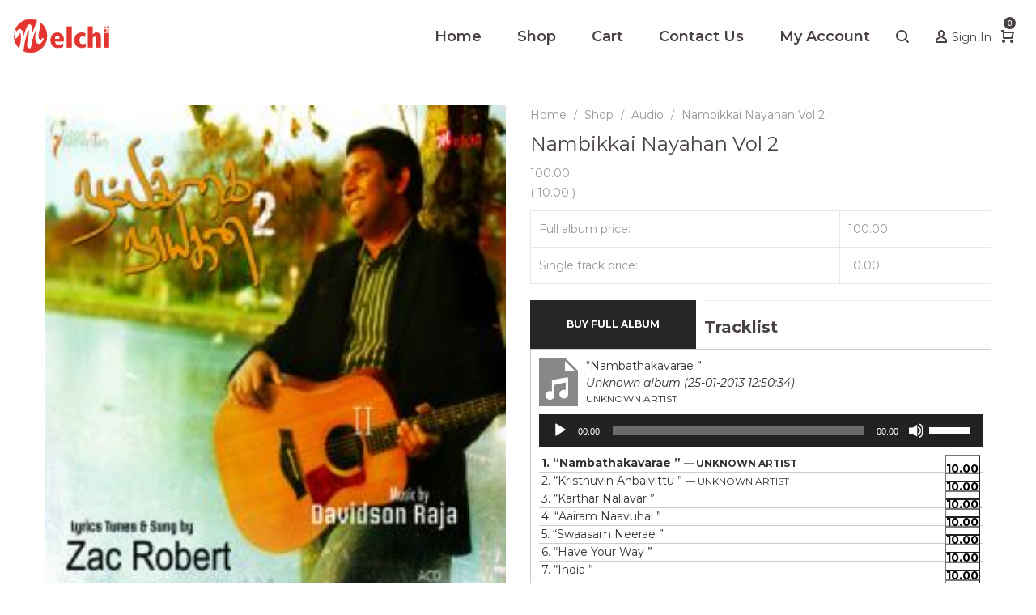

--- FILE ---
content_type: text/html; charset=UTF-8
request_url: https://melchievangelical.com/shop/audio/nambikkai-nayahan-vol-2/
body_size: 24961
content:
<!DOCTYPE html>
<html lang="en-US">
<head>
    <meta charset="UTF-8">
    <!--[if IE]>
    <meta http-equiv="X-UA-Compatible" content="IE=edge,chrome=1">
    <![endif]-->
    <meta name="viewport" content="width=device-width, initial-scale=1">
    <link rel="profile" href="https://gmpg.org/xfn/11">
    <link rel="pingback" href="https://melchievangelical.com/xmlrpc.php">
    <title>Nambikkai Nayahan Vol 2 &#8211; Melchi Evangelical Services Pvt Ltd</title>
<meta name='robots' content='max-image-preview:large' />
<link rel='dns-prefetch' href='//fonts.googleapis.com' />
<link rel='dns-prefetch' href='//s.w.org' />
<link rel="alternate" type="application/rss+xml" title="Melchi Evangelical Services Pvt Ltd &raquo; Feed" href="https://melchievangelical.com/feed/" />
<link rel="alternate" type="application/rss+xml" title="Melchi Evangelical Services Pvt Ltd &raquo; Comments Feed" href="https://melchievangelical.com/comments/feed/" />
<script type="text/javascript">
window._wpemojiSettings = {"baseUrl":"https:\/\/s.w.org\/images\/core\/emoji\/13.1.0\/72x72\/","ext":".png","svgUrl":"https:\/\/s.w.org\/images\/core\/emoji\/13.1.0\/svg\/","svgExt":".svg","source":{"concatemoji":"https:\/\/melchievangelical.com\/wp-includes\/js\/wp-emoji-release.min.js?ver=5.9.12"}};
/*! This file is auto-generated */
!function(e,a,t){var n,r,o,i=a.createElement("canvas"),p=i.getContext&&i.getContext("2d");function s(e,t){var a=String.fromCharCode;p.clearRect(0,0,i.width,i.height),p.fillText(a.apply(this,e),0,0);e=i.toDataURL();return p.clearRect(0,0,i.width,i.height),p.fillText(a.apply(this,t),0,0),e===i.toDataURL()}function c(e){var t=a.createElement("script");t.src=e,t.defer=t.type="text/javascript",a.getElementsByTagName("head")[0].appendChild(t)}for(o=Array("flag","emoji"),t.supports={everything:!0,everythingExceptFlag:!0},r=0;r<o.length;r++)t.supports[o[r]]=function(e){if(!p||!p.fillText)return!1;switch(p.textBaseline="top",p.font="600 32px Arial",e){case"flag":return s([127987,65039,8205,9895,65039],[127987,65039,8203,9895,65039])?!1:!s([55356,56826,55356,56819],[55356,56826,8203,55356,56819])&&!s([55356,57332,56128,56423,56128,56418,56128,56421,56128,56430,56128,56423,56128,56447],[55356,57332,8203,56128,56423,8203,56128,56418,8203,56128,56421,8203,56128,56430,8203,56128,56423,8203,56128,56447]);case"emoji":return!s([10084,65039,8205,55357,56613],[10084,65039,8203,55357,56613])}return!1}(o[r]),t.supports.everything=t.supports.everything&&t.supports[o[r]],"flag"!==o[r]&&(t.supports.everythingExceptFlag=t.supports.everythingExceptFlag&&t.supports[o[r]]);t.supports.everythingExceptFlag=t.supports.everythingExceptFlag&&!t.supports.flag,t.DOMReady=!1,t.readyCallback=function(){t.DOMReady=!0},t.supports.everything||(n=function(){t.readyCallback()},a.addEventListener?(a.addEventListener("DOMContentLoaded",n,!1),e.addEventListener("load",n,!1)):(e.attachEvent("onload",n),a.attachEvent("onreadystatechange",function(){"complete"===a.readyState&&t.readyCallback()})),(n=t.source||{}).concatemoji?c(n.concatemoji):n.wpemoji&&n.twemoji&&(c(n.twemoji),c(n.wpemoji)))}(window,document,window._wpemojiSettings);
</script>
<style type="text/css">
img.wp-smiley,
img.emoji {
	display: inline !important;
	border: none !important;
	box-shadow: none !important;
	height: 1em !important;
	width: 1em !important;
	margin: 0 0.07em !important;
	vertical-align: -0.1em !important;
	background: none !important;
	padding: 0 !important;
}
</style>
	<link rel='stylesheet' id='wp-block-library-css'  href='https://melchievangelical.com/wp-includes/css/dist/block-library/style.min.css?ver=5.9.12'  media='all' />
<link rel='stylesheet' id='wc-block-vendors-style-css'  href='https://melchievangelical.com/wp-content/plugins/woocommerce/packages/woocommerce-blocks/build/vendors-style.css?ver=3.4.0'  media='all' />
<link rel='stylesheet' id='wc-block-style-css'  href='https://melchievangelical.com/wp-content/plugins/woocommerce/packages/woocommerce-blocks/build/style.css?ver=3.4.0'  media='all' />
<style id='global-styles-inline-css' type='text/css'>
body{--wp--preset--color--black: #000000;--wp--preset--color--cyan-bluish-gray: #abb8c3;--wp--preset--color--white: #ffffff;--wp--preset--color--pale-pink: #f78da7;--wp--preset--color--vivid-red: #cf2e2e;--wp--preset--color--luminous-vivid-orange: #ff6900;--wp--preset--color--luminous-vivid-amber: #fcb900;--wp--preset--color--light-green-cyan: #7bdcb5;--wp--preset--color--vivid-green-cyan: #00d084;--wp--preset--color--pale-cyan-blue: #8ed1fc;--wp--preset--color--vivid-cyan-blue: #0693e3;--wp--preset--color--vivid-purple: #9b51e0;--wp--preset--gradient--vivid-cyan-blue-to-vivid-purple: linear-gradient(135deg,rgba(6,147,227,1) 0%,rgb(155,81,224) 100%);--wp--preset--gradient--light-green-cyan-to-vivid-green-cyan: linear-gradient(135deg,rgb(122,220,180) 0%,rgb(0,208,130) 100%);--wp--preset--gradient--luminous-vivid-amber-to-luminous-vivid-orange: linear-gradient(135deg,rgba(252,185,0,1) 0%,rgba(255,105,0,1) 100%);--wp--preset--gradient--luminous-vivid-orange-to-vivid-red: linear-gradient(135deg,rgba(255,105,0,1) 0%,rgb(207,46,46) 100%);--wp--preset--gradient--very-light-gray-to-cyan-bluish-gray: linear-gradient(135deg,rgb(238,238,238) 0%,rgb(169,184,195) 100%);--wp--preset--gradient--cool-to-warm-spectrum: linear-gradient(135deg,rgb(74,234,220) 0%,rgb(151,120,209) 20%,rgb(207,42,186) 40%,rgb(238,44,130) 60%,rgb(251,105,98) 80%,rgb(254,248,76) 100%);--wp--preset--gradient--blush-light-purple: linear-gradient(135deg,rgb(255,206,236) 0%,rgb(152,150,240) 100%);--wp--preset--gradient--blush-bordeaux: linear-gradient(135deg,rgb(254,205,165) 0%,rgb(254,45,45) 50%,rgb(107,0,62) 100%);--wp--preset--gradient--luminous-dusk: linear-gradient(135deg,rgb(255,203,112) 0%,rgb(199,81,192) 50%,rgb(65,88,208) 100%);--wp--preset--gradient--pale-ocean: linear-gradient(135deg,rgb(255,245,203) 0%,rgb(182,227,212) 50%,rgb(51,167,181) 100%);--wp--preset--gradient--electric-grass: linear-gradient(135deg,rgb(202,248,128) 0%,rgb(113,206,126) 100%);--wp--preset--gradient--midnight: linear-gradient(135deg,rgb(2,3,129) 0%,rgb(40,116,252) 100%);--wp--preset--duotone--dark-grayscale: url('#wp-duotone-dark-grayscale');--wp--preset--duotone--grayscale: url('#wp-duotone-grayscale');--wp--preset--duotone--purple-yellow: url('#wp-duotone-purple-yellow');--wp--preset--duotone--blue-red: url('#wp-duotone-blue-red');--wp--preset--duotone--midnight: url('#wp-duotone-midnight');--wp--preset--duotone--magenta-yellow: url('#wp-duotone-magenta-yellow');--wp--preset--duotone--purple-green: url('#wp-duotone-purple-green');--wp--preset--duotone--blue-orange: url('#wp-duotone-blue-orange');--wp--preset--font-size--small: 13px;--wp--preset--font-size--medium: 20px;--wp--preset--font-size--large: 36px;--wp--preset--font-size--x-large: 42px;}.has-black-color{color: var(--wp--preset--color--black) !important;}.has-cyan-bluish-gray-color{color: var(--wp--preset--color--cyan-bluish-gray) !important;}.has-white-color{color: var(--wp--preset--color--white) !important;}.has-pale-pink-color{color: var(--wp--preset--color--pale-pink) !important;}.has-vivid-red-color{color: var(--wp--preset--color--vivid-red) !important;}.has-luminous-vivid-orange-color{color: var(--wp--preset--color--luminous-vivid-orange) !important;}.has-luminous-vivid-amber-color{color: var(--wp--preset--color--luminous-vivid-amber) !important;}.has-light-green-cyan-color{color: var(--wp--preset--color--light-green-cyan) !important;}.has-vivid-green-cyan-color{color: var(--wp--preset--color--vivid-green-cyan) !important;}.has-pale-cyan-blue-color{color: var(--wp--preset--color--pale-cyan-blue) !important;}.has-vivid-cyan-blue-color{color: var(--wp--preset--color--vivid-cyan-blue) !important;}.has-vivid-purple-color{color: var(--wp--preset--color--vivid-purple) !important;}.has-black-background-color{background-color: var(--wp--preset--color--black) !important;}.has-cyan-bluish-gray-background-color{background-color: var(--wp--preset--color--cyan-bluish-gray) !important;}.has-white-background-color{background-color: var(--wp--preset--color--white) !important;}.has-pale-pink-background-color{background-color: var(--wp--preset--color--pale-pink) !important;}.has-vivid-red-background-color{background-color: var(--wp--preset--color--vivid-red) !important;}.has-luminous-vivid-orange-background-color{background-color: var(--wp--preset--color--luminous-vivid-orange) !important;}.has-luminous-vivid-amber-background-color{background-color: var(--wp--preset--color--luminous-vivid-amber) !important;}.has-light-green-cyan-background-color{background-color: var(--wp--preset--color--light-green-cyan) !important;}.has-vivid-green-cyan-background-color{background-color: var(--wp--preset--color--vivid-green-cyan) !important;}.has-pale-cyan-blue-background-color{background-color: var(--wp--preset--color--pale-cyan-blue) !important;}.has-vivid-cyan-blue-background-color{background-color: var(--wp--preset--color--vivid-cyan-blue) !important;}.has-vivid-purple-background-color{background-color: var(--wp--preset--color--vivid-purple) !important;}.has-black-border-color{border-color: var(--wp--preset--color--black) !important;}.has-cyan-bluish-gray-border-color{border-color: var(--wp--preset--color--cyan-bluish-gray) !important;}.has-white-border-color{border-color: var(--wp--preset--color--white) !important;}.has-pale-pink-border-color{border-color: var(--wp--preset--color--pale-pink) !important;}.has-vivid-red-border-color{border-color: var(--wp--preset--color--vivid-red) !important;}.has-luminous-vivid-orange-border-color{border-color: var(--wp--preset--color--luminous-vivid-orange) !important;}.has-luminous-vivid-amber-border-color{border-color: var(--wp--preset--color--luminous-vivid-amber) !important;}.has-light-green-cyan-border-color{border-color: var(--wp--preset--color--light-green-cyan) !important;}.has-vivid-green-cyan-border-color{border-color: var(--wp--preset--color--vivid-green-cyan) !important;}.has-pale-cyan-blue-border-color{border-color: var(--wp--preset--color--pale-cyan-blue) !important;}.has-vivid-cyan-blue-border-color{border-color: var(--wp--preset--color--vivid-cyan-blue) !important;}.has-vivid-purple-border-color{border-color: var(--wp--preset--color--vivid-purple) !important;}.has-vivid-cyan-blue-to-vivid-purple-gradient-background{background: var(--wp--preset--gradient--vivid-cyan-blue-to-vivid-purple) !important;}.has-light-green-cyan-to-vivid-green-cyan-gradient-background{background: var(--wp--preset--gradient--light-green-cyan-to-vivid-green-cyan) !important;}.has-luminous-vivid-amber-to-luminous-vivid-orange-gradient-background{background: var(--wp--preset--gradient--luminous-vivid-amber-to-luminous-vivid-orange) !important;}.has-luminous-vivid-orange-to-vivid-red-gradient-background{background: var(--wp--preset--gradient--luminous-vivid-orange-to-vivid-red) !important;}.has-very-light-gray-to-cyan-bluish-gray-gradient-background{background: var(--wp--preset--gradient--very-light-gray-to-cyan-bluish-gray) !important;}.has-cool-to-warm-spectrum-gradient-background{background: var(--wp--preset--gradient--cool-to-warm-spectrum) !important;}.has-blush-light-purple-gradient-background{background: var(--wp--preset--gradient--blush-light-purple) !important;}.has-blush-bordeaux-gradient-background{background: var(--wp--preset--gradient--blush-bordeaux) !important;}.has-luminous-dusk-gradient-background{background: var(--wp--preset--gradient--luminous-dusk) !important;}.has-pale-ocean-gradient-background{background: var(--wp--preset--gradient--pale-ocean) !important;}.has-electric-grass-gradient-background{background: var(--wp--preset--gradient--electric-grass) !important;}.has-midnight-gradient-background{background: var(--wp--preset--gradient--midnight) !important;}.has-small-font-size{font-size: var(--wp--preset--font-size--small) !important;}.has-medium-font-size{font-size: var(--wp--preset--font-size--medium) !important;}.has-large-font-size{font-size: var(--wp--preset--font-size--large) !important;}.has-x-large-font-size{font-size: var(--wp--preset--font-size--x-large) !important;}
</style>
<link rel='stylesheet' id='contact-form-7-css'  href='https://melchievangelical.com/wp-content/plugins/contact-form-7/includes/css/styles.css?ver=5.5.4'  media='all' />
<link rel='stylesheet' id='rs-plugin-settings-css'  href='https://melchievangelical.com/wp-content/plugins/revslider/public/assets/css/rs6.css?ver=6.2.21'  media='all' />
<style id='rs-plugin-settings-inline-css' type='text/css'>
#rs-demo-id {}
</style>
<link rel='stylesheet' id='photoswipe-css'  href='https://melchievangelical.com/wp-content/plugins/woocommerce/assets/css/photoswipe/photoswipe.min.css?ver=4.6.5'  media='all' />
<link rel='stylesheet' id='photoswipe-default-skin-css'  href='https://melchievangelical.com/wp-content/plugins/woocommerce/assets/css/photoswipe/default-skin/default-skin.min.css?ver=4.6.5'  media='all' />
<style id='woocommerce-inline-inline-css' type='text/css'>
.woocommerce form .form-row .required { visibility: visible; }
</style>
<link rel='stylesheet' id='wap_public_scc-css'  href='https://melchievangelical.com/wp-content/plugins/album-products-for-woocommerce//assets/css/woo-albums.css?ver=1.1'  media='screen' />
<link rel='stylesheet' id='font-awesome-css'  href='https://melchievangelical.com/wp-content/themes/mantis/assets/css/font-awesome.min.css'  media='all' />
<style id='font-awesome-inline-css' type='text/css'>
@font-face{
                font-family: 'FontAwesome';
                src: url('//melchievangelical.com/wp-content/themes/mantis/assets/fonts/fontawesome-webfont.eot');
                src: url('//melchievangelical.com/wp-content/themes/mantis/assets/fonts/fontawesome-webfont.eot') format('embedded-opentype'),
                     url('//melchievangelical.com/wp-content/themes/mantis/assets/fonts/fontawesome-webfont.woff2') format('woff2'),
                     url('//melchievangelical.com/wp-content/themes/mantis/assets/fonts/fontawesome-webfont.woff') format('woff'),
                     url('//melchievangelical.com/wp-content/themes/mantis/assets/fonts/fontawesome-webfont.ttf') format('truetype'),
                     url('//melchievangelical.com/wp-content/themes/mantis/assets/fonts/fontawesome-webfont.svg') format('svg');
                font-weight:normal;
                font-style:normal
            }
</style>
<link rel='stylesheet' id='animate-css-css'  href='https://melchievangelical.com/wp-content/themes/mantis/assets/css/animate.min.css'  media='all' />
<link rel='stylesheet' id='mantis-theme-css'  href='https://melchievangelical.com/wp-content/themes/mantis/style.css?ver=1.0.6'  media='all' />
<style id='mantis-theme-inline-css' type='text/css'>
.site-loading .la-image-loading {opacity: 1;visibility: visible}.la-image-loading.spinner-custom .content {width: 100px;margin-top: -50px;height: 100px;margin-left: -50px;text-align: center}.la-image-loading.spinner-custom .content img {width: auto;margin: 0 auto}.site-loading #page.site {opacity: 0;transition: all .3s ease-in-out}#page.site {opacity: 1}.la-image-loading {opacity: 0;position: fixed;z-index: 999999;left: 0;top: 0;right: 0;bottom: 0;background: #fff;overflow: hidden;transition: all .3s ease-in-out;-webkit-transition: all .3s ease-in-out;visibility: hidden}.la-image-loading .content {position: absolute;width: 50px;height: 50px;top: 50%;left: 50%;margin-left: -25px;margin-top: -25px}.la-loader.spinner1 {width: 40px;height: 40px;margin: 5px;display: block;box-shadow: 0 0 20px 0 rgba(0, 0, 0, 0.15);-webkit-box-shadow: 0 0 20px 0 rgba(0, 0, 0, 0.15);-webkit-animation: la-rotateplane 1.2s infinite ease-in-out;animation: la-rotateplane 1.2s infinite ease-in-out;border-radius: 3px;-moz-border-radius: 3px;-webkit-border-radius: 3px}.la-loader.spinner2 {width: 40px;height: 40px;margin: 5px;box-shadow: 0 0 20px 0 rgba(0, 0, 0, 0.15);-webkit-box-shadow: 0 0 20px 0 rgba(0, 0, 0, 0.15);border-radius: 100%;-webkit-animation: la-scaleout 1.0s infinite ease-in-out;animation: la-scaleout 1.0s infinite ease-in-out}.la-loader.spinner3 {margin: 15px 0 0 -10px;width: 70px;text-align: center}.la-loader.spinner3 [class*="bounce"] {width: 18px;height: 18px;box-shadow: 0 0 20px 0 rgba(0, 0, 0, 0.15);-webkit-box-shadow: 0 0 20px 0 rgba(0, 0, 0, 0.15);border-radius: 100%;display: inline-block;-webkit-animation: la-bouncedelay 1.4s infinite ease-in-out;animation: la-bouncedelay 1.4s infinite ease-in-out;-webkit-animation-fill-mode: both;animation-fill-mode: both}.la-loader.spinner3 .bounce1 {-webkit-animation-delay: -.32s;animation-delay: -.32s}.la-loader.spinner3 .bounce2 {-webkit-animation-delay: -.16s;animation-delay: -.16s}.la-loader.spinner4 {margin: 5px;width: 40px;height: 40px;text-align: center;-webkit-animation: la-rotate 2.0s infinite linear;animation: la-rotate 2.0s infinite linear}.la-loader.spinner4 [class*="dot"] {width: 60%;height: 60%;display: inline-block;position: absolute;top: 0;border-radius: 100%;-webkit-animation: la-bounce 2.0s infinite ease-in-out;animation: la-bounce 2.0s infinite ease-in-out;box-shadow: 0 0 20px 0 rgba(0, 0, 0, 0.15);-webkit-box-shadow: 0 0 20px 0 rgba(0, 0, 0, 0.15)}.la-loader.spinner4 .dot2 {top: auto;bottom: 0;-webkit-animation-delay: -1.0s;animation-delay: -1.0s}.la-loader.spinner5 {margin: 5px;width: 40px;height: 40px}.la-loader.spinner5 div {width: 33%;height: 33%;float: left;-webkit-animation: la-cubeGridScaleDelay 1.3s infinite ease-in-out;animation: la-cubeGridScaleDelay 1.3s infinite ease-in-out}.la-loader.spinner5 div:nth-child(1), .la-loader.spinner5 div:nth-child(5), .la-loader.spinner5 div:nth-child(9) {-webkit-animation-delay: .2s;animation-delay: .2s}.la-loader.spinner5 div:nth-child(2), .la-loader.spinner5 div:nth-child(6) {-webkit-animation-delay: .3s;animation-delay: .3s}.la-loader.spinner5 div:nth-child(3) {-webkit-animation-delay: .4s;animation-delay: .4s}.la-loader.spinner5 div:nth-child(4), .la-loader.spinner5 div:nth-child(8) {-webkit-animation-delay: .1s;animation-delay: .1s}.la-loader.spinner5 div:nth-child(7) {-webkit-animation-delay: 0s;animation-delay: 0s}@-webkit-keyframes la-rotateplane {0% {-webkit-transform: perspective(120px)}50% {-webkit-transform: perspective(120px) rotateY(180deg)}100% {-webkit-transform: perspective(120px) rotateY(180deg) rotateX(180deg)}}@keyframes la-rotateplane {0% {transform: perspective(120px) rotateX(0deg) rotateY(0deg)}50% {transform: perspective(120px) rotateX(-180.1deg) rotateY(0deg)}100% {transform: perspective(120px) rotateX(-180deg) rotateY(-179.9deg)}}@-webkit-keyframes la-scaleout {0% {-webkit-transform: scale(0)}100% {-webkit-transform: scale(1);opacity: 0}}@keyframes la-scaleout {0% {transform: scale(0);-webkit-transform: scale(0)}100% {transform: scale(1);-webkit-transform: scale(1);opacity: 0}}@-webkit-keyframes la-bouncedelay {0%, 80%, 100% {-webkit-transform: scale(0)}40% {-webkit-transform: scale(1)}}@keyframes la-bouncedelay {0%, 80%, 100% {transform: scale(0)}40% {transform: scale(1)}}@-webkit-keyframes la-rotate {100% {-webkit-transform: rotate(360deg)}}@keyframes la-rotate {100% {transform: rotate(360deg);-webkit-transform: rotate(360deg)}}@-webkit-keyframes la-bounce {0%, 100% {-webkit-transform: scale(0)}50% {-webkit-transform: scale(1)}}@keyframes la-bounce {0%, 100% {transform: scale(0)}50% {transform: scale(1)}}@-webkit-keyframes la-cubeGridScaleDelay {0% {-webkit-transform: scale3d(1, 1, 1)}35% {-webkit-transform: scale3d(0, 0, 1)}70% {-webkit-transform: scale3d(1, 1, 1)}100% {-webkit-transform: scale3d(1, 1, 1)}}@keyframes la-cubeGridScaleDelay {0% {transform: scale3d(1, 1, 1)}35% {transform: scale3d(0, 0, 1)}70% {transform: scale3d(1, 1, 1)}100% {transform: scale3d(1, 1, 1)}}.la-loader.spinner1, .la-loader.spinner2, .la-loader.spinner3 [class*="bounce"], .la-loader.spinner4 [class*="dot"], .la-loader.spinner5 div{background-color: #a38b5e}.show-when-logged{display: none !important}.section-page-header{color: #989898;background-repeat: repeat;background-position: left top}.section-page-header .page-title{color: #4A4141}.section-page-header a{color: #989898}.section-page-header a:hover{color: #A38B5E}.section-page-header .page-header-inner{padding-top: 0px;padding-bottom: 0px}@media(min-width: 768px){.section-page-header .page-header-inner{padding-top: 0px;padding-bottom: 0px}}@media(min-width: 992px){.section-page-header .page-header-inner{padding-top: 0px;padding-bottom: 0px}}.site-main{padding-top:40px;padding-bottom:40px}body.mantis-body{font-size: 14px;background-repeat: repeat;background-position: left top}body.mantis-body.body-boxed #page.site{width: 1230px;max-width: 100%;margin-left: auto;margin-right: auto;background-repeat: repeat;background-position: left top}body.mantis-body.body-boxed .site-header .site-header-inner{max-width: 1230px}body.mantis-body.body-boxed .site-header.is-sticky .site-header-inner{left: calc( (100% - 1230px)/2 );left: -webkit-calc( (100% - 1230px)/2 )}#masthead_aside,.site-header .site-header-inner{background-repeat: repeat;background-position: left top;background-color: #fff}.enable-header-transparency .site-header:not(.is-sticky) .site-header-inner{background-repeat: repeat;background-position: left top;background-color: rgba(0,0,0,0)}.footer-top{background-repeat: repeat;background-position: left top;padding-top:50px;padding-bottom:10px;border-top-width:1px;border-top-style:solid;border-top-color:#e7e7e7}.open-newsletter-popup .lightcase-inlineWrap{background-repeat: repeat;background-position: left top}.site-header .site-branding a{height: 110px;line-height: 110px}.site-header .header-component-inner{padding-top: 35px;padding-bottom: 35px}.site-header .header-main .la_com_action--dropdownmenu .menu,.site-header .mega-menu > li > .popup{margin-top: 55px}.site-header .header-main .la_com_action--dropdownmenu:hover .menu,.site-header .mega-menu > li:hover > .popup{margin-top: 35px}.site-header.is-sticky .site-branding a{height: 90px;line-height: 90px}.site-header.is-sticky .header-component-inner{padding-top: 25px;padding-bottom: 25px}.site-header.is-sticky .header-main .la_com_action--dropdownmenu .menu,.site-header.is-sticky .mega-menu > li > .popup{margin-top: 45px}.site-header.is-sticky .header-main .la_com_action--dropdownmenu:hover .menu,.site-header.is-sticky .mega-menu > li:hover > .popup{margin-top: 25px}@media(max-width: 1300px) and (min-width: 992px){.site-header .site-branding a{height: 90px;line-height: 90px}.site-header .header-component-inner{padding-top: 25px;padding-bottom: 25px}.site-header .header-main .la_com_action--dropdownmenu .menu,.site-header .mega-menu > li > .popup{margin-top: 45px}.site-header .header-main .la_com_action--dropdownmenu:hover .menu,.site-header .mega-menu > li:hover > .popup{margin-top: 25px}.site-header.is-sticky .site-branding a{height: 90px;line-height: 90px}.site-header.is-sticky .header-component-inner{padding-top: 25px;padding-bottom: 25px}.site-header.is-sticky .header-main .la_com_action--dropdownmenu .menu,.site-header.is-sticky .mega-menu > li > .popup{margin-top: 45px}.site-header.is-sticky .header-main .la_com_action--dropdownmenu:hover .menu,.site-header.is-sticky .mega-menu > li:hover > .popup{margin-top: 25px}}@media(max-width: 991px){.site-header-mobile .site-branding a{height: 70px;line-height: 70px}.site-header-mobile .header-component-inner{padding-top: 15px;padding-bottom: 15px}.site-header-mobile.is-sticky .site-branding a{height: 70px;line-height: 70px}.site-header-mobile.is-sticky .header-component-inner{padding-top: 15px;padding-bottom: 15px}}.header-v6 #header_aside,.header-v5 #masthead_aside{background-repeat: repeat;background-position: left top;background-color: #fff}.header-v6.enable-header-transparency #header_aside,.header-v5.enable-header-transparency #masthead_aside{background-repeat: repeat;background-position: left top;background-color: rgba(0,0,0,0)}.site-header .site-branding img{width: 130px}.site-header-mobile .site-branding img{width: 90px}.widget_recent_entries .pr-item .pr-item--right a, .showposts-loop .entry-title, .single_post_quote_wrap .quote-wrapper .format-content, .la_testimonials--style-2 .loop__item__desc, .la_testimonials--style-3 .loop__item__desc, .la_testimonials--style-4 .loop__item__desc, .la_testimonials--style-5 .loop__item__desc, .la_testimonials--style-7 .loop__item__desc, .la_testimonials--style-9 .loop__item__desc, .la-sc-icon-boxes.icon-type-number .type-number, .member--style-1 .loop__item__meta, .member--style-2 .member__item__role, .member--style-3 .member__item__role, .la-blockquote.style-2 p, .la-blockquote.style-3 p,.la_testimonials--style-1 .loop__item__desc,.la_testimonials--style-1 .testimonial_item--role,.elm-countdown.elm-countdown-style-3 .countdown-section .countdown-period,.elm-countdown.elm-countdown-style-4 .countdown-section .countdown-period,.la-blockquote.style-4 p,.three-font-family,.highlight-font-family {font-family: "Playfair Display", "Helvetica Neue", Arial, sans-serif}h1,.h1, h2,.h2, h3,.h3, h4,.h4, h5,.h5, h6,.h6, .mega-menu .mm-popup-wide .inner > ul.sub-menu > li > a, .la-service-box.service-type-3 .b-title1, .heading-font-family {font-family: "Montserrat", "Helvetica Neue", Arial, sans-serif}body, .la-blockquote.style-1 footer {font-family: "Montserrat", "Helvetica Neue", Arial, sans-serif}.entry-summary .wrap-cart-cta:hover,.background-color-primary, .item--link-overlay:before, .la-pagination ul .page-numbers.current, .wc-toolbar .wc-ordering ul li:hover a, .wc-toolbar .wc-ordering ul li.active a, .dl-menu .tip.hot,.mega-menu .tip.hot,.menu .tip.hot, .comment-form .form-submit input:hover, .la_testimonials--style-5 .loop__item__desc:after, .pf-default.pf-style-1 .loop__item__info:after, .pf-default.pf-style-2 .loop__item__info, .pf-default.pf-style-4 .loop__item__info:after, .pf-default.pf-style-5 .loop__item__thumbnail--linkoverlay:before, .member--style-4 .loop__item__thumbnail .item--social a:hover, .pricing.style-1:hover .pricing__action a, .pricing.style-4:hover .pricing__action a, .pricing.style-5:hover .pricing__action a, .wpb-js-composer .la__tta .tab--1 .vc_active .vc_tta-panel-heading .vc_tta-panel-title a, .la-newsletter-popup .yikes-easy-mc-form .yikes-easy-mc-submit-button:hover, .la_hotspot_sc[data-style="color_pulse"] .la_hotspot, .la_hotspot_sc .la_hotspot_wrap .nttip, .single-release-content .lastudio-release-buttons .lastudio-release-button a, .social-media-link.style-round a:hover, .social-media-link.style-square a:hover, .social-media-link.style-circle a:hover, .social-media-link.style-outline a:hover, .social-media-link.style-circle-outline a:hover, .la-timeline-wrap.style-1 .timeline-block .timeline-dot, .products-list .product_item .product_item--thumbnail .product_item--action .quickview:hover,.products-grid-6 .button:hover,.products-grid-5 .product_item_thumbnail_action .button:hover,.products-grid-4 .product_item_thumbnail_action .button:hover,.products-grid-3 .product_item_thumbnail_action .button:hover,.products-grid-2 .product_item_thumbnail_action .button:hover,.products-grid-1 .product_item_thumbnail_action .button:hover, .la-woo-product-gallery > .woocommerce-product-gallery__trigger, .product--summary .single_add_to_cart_button:hover, .woocommerce-MyAccount-navigation li:hover a, .woocommerce-MyAccount-navigation li.is-active a, .registration-form .button, .socials-color a:hover {background-color: #a38b5e}.background-color-secondary, .slick-slider .slick-dots button, .widget_layered_nav.widget_layered_nav--borderstyle li:hover a, .widget_layered_nav.widget_layered_nav--borderstyle li.active a, .comment-form .form-submit input, .pf-default.pf-style-3 .loop__item__info:after, .pricing.style-1 .pricing__action a, .la-newsletter-popup .yikes-easy-mc-form .yikes-easy-mc-submit-button, .single-release-content .lastudio-release-buttons .lastudio-release-button a:hover, .social-media-link.style-round a, .social-media-link.style-square a, .social-media-link.style-circle a, .product--summary .single_add_to_cart_button, .block_heading .block_heading--subtitle:not(empty):before {background-color: #262626}.background-color-secondary, .socials-color a {background-color: #e7e7e7}.background-color-body {background-color: #989898}.background-color-border {background-color: #e7e7e7}a:focus, a:hover, .elm-loadmore-ajax a:hover, .search-form .search-button:hover, .slick-slider .slick-dots li:hover span,.slick-slider .slick-dots .slick-active span, .slick-slider .slick-arrow:hover,.la-slick-nav .slick-arrow:hover, .vertical-style ul li:hover a, .vertical-style ul li.active a, .wc-toolbar .wc-view-toggle .active, .wc-toolbar .wc-view-count li.active, .widget.widget_product_tag_cloud a.active,.widget.widget_product_tag_cloud .active a,.widget.product-sort-by .active a,.widget.widget_layered_nav .active a,.widget.la-price-filter-list .active a, .product_list_widget a:hover, #header_aside .btn-aside-toggle:hover, .dl-menu .tip.hot .tip-arrow:before,.mega-menu .tip.hot .tip-arrow:before,.menu .tip.hot .tip-arrow:before, .la_testimonials--style-2 .entry-title, .la_testimonials--style-3 .entry-title, ul.list-icon-checked li:before,ol.list-icon-checked li:before,.wpb_text_column.list-icon-checked .wpb_wrapper > ol li:before,.wpb_text_column.list-icon-checked .wpb_wrapper > ul li:before, ul.list-icon-checked2 li:before,ol.list-icon-checked2 li:before,.wpb_text_column.list-icon-checked2 .wpb_wrapper > ol li:before,.wpb_text_column.list-icon-checked2 .wpb_wrapper > ul li:before, ul.list-icon-dots li:before,ol.list-icon-dots li:before,.wpb_text_column.list-icon-dots .wpb_wrapper > ol li:before,.wpb_text_column.list-icon-dots .wpb_wrapper > ul li:before, .vc_custom_heading.heading__viewall a:hover, .vc_custom_heading.heading__viewall a:focus, .vc_custom_heading.heading__viewall2 a, .vc_custom_heading.heading__shopnow a:hover, .vc_custom_heading.heading__shopnow a:focus, .member--style-5 .entry-title, .elm-countdown.elm-countdown-style-1 .countdown-section .countdown-amount, .wpb-js-composer .la__tta .vc_active .vc_tta-panel-heading .vc_tta-panel-title, .la__ttaac > .vc_tta.accordion--1 .vc_tta-panel.vc_active .vc_tta-title-text, .la__ttaac > .vc_tta.accordion--3 .vc_tta-panel.vc_active .vc_tta-title-text, .banner-type-5:hover, .la-service-box.service-type-4 .box-inner:hover .b-title1, .easy_mc__style1 .yikes-easy-mc-form .yikes-easy-mc-submit-button:hover, .la-lists-icon .la-sc-icon-item > span, ul.list-dots.primary > li:before,ul.list-checked.primary > li:before, body .vc_toggle.vc_toggle_default.vc_toggle_active .vc_toggle_title h4, .la-timeline-wrap.style-1 .timeline-block .timeline-subtitle, .product_item .price ins, .product--summary .social--sharing a:hover, .product--summary .add_compare:hover,.product--summary .add_wishlist:hover, .cart-collaterals .woocommerce-shipping-calculator .button:hover,.cart-collaterals .la-coupon .button:hover, #customer_login .woocommerce-privacy-policy-text a, p.lost_password {color: #a38b5e}.text-color-primary {color: #a38b5e !important}.la-pagination ul .page-numbers.current, .swatch-wrapper:hover, .swatch-wrapper.selected, .member--style-2 .loop__item__thumbnail:after, .member--style-3 .loop__item__info:after, .member--style-3 .loop__item__info:before, .banner-type-3.content-visible-when-hover .box-inner:after, .banner-type-7 .box-inner:hover .banner--btn,.banner-type-7 .banner--btn:hover, .la-service-box.service-type-4 .box-inner:hover, .social-media-link.style-outline a:hover, .social-media-link.style-circle-outline a:hover {border-color: #a38b5e}.border-color-primary {border-color: #a38b5e !important}.border-top-color-primary {border-top-color: #a38b5e !important}.border-bottom-color-primary {border-bottom-color: #a38b5e !important}.border-left-color-primary {border-left-color: #a38b5e !important}.border-right-color-primary {border-right-color: #a38b5e !important}.la-pagination ul .page-numbers, .woocommerce-message,.woocommerce-error,.woocommerce-info, .form-row label, div.quantity, .widget_recent_entries .pr-item .pr-item--right a:not(:hover), .widget_recent_comments li.recentcomments a, .product_list_widget a, .product_list_widget .amount, .sf-fields .search-field:focus, #header_aside .btn-aside-toggle, .widget.widget_product_tag_cloud .tagcloud, .sidebar-inner .dokan-category-menu #cat-drop-stack > ul li.parent-cat-wrap, .showposts-loop .loop__item__meta--footer, .author-info__name,.author-info__link, .post-navigation .post-title, .commentlist .comment-meta .comment-author, .woocommerce-Reviews .woocommerce-review__author, .woocommerce-Reviews .woocommerce-Reviews-title,.comments-container .comments-title h3,.comment-respond .comment-reply-title, .portfolio-nav, .pf-info-wrapper .pf-info-label, .pf-info-wrapper .social--sharing a:hover, .la_testimonials--style-1 .loop__item__desc, .la_testimonials--style-2 .testimonial_item, .la_testimonials--style-3 .loop__item__desc, .la_testimonials--style-4 .testimonial_item, .la_testimonials--style-7 .loop__item__inner, .la_testimonials--style-9 .loop__item__inner2, .la_testimonials--style-10 .loop__item__inner2, .ib-link-read_more .icon-boxes-inner > a:not(:hover), .vc_custom_heading.heading__viewall a, .vc_custom_heading.heading__viewall2 a:hover, .vc_custom_heading.heading__viewall2 a:focus, .vc_custom_heading.heading__shopnow a, .pf-default.pf-style-6 .loop__item__info, .pf-special.pf-style-1 .loop__item__info, .member--style-2 .member__item__role, .member--style-3 .member__item__role, .member--style-3 .item--social, .member--style-5 .loop__item__info, .pricing.style-2 .pricing__price-box, .pricing.style-3 .pricing__title, .pricing.style-3 .pricing__price-box, .elm-countdown.elm-countdown-style-1 .countdown-section .countdown-period, .elm-countdown.elm-countdown-style-3 .countdown-section .countdown-amount, .elm-countdown.elm-countdown-style-4, .la__tta .tab--1 .vc_tta-tabs-list .vc_active a, .la__tta .tab--2 .vc_tta-tabs-list .vc_active a, .la__tta .tab--3 .vc_tta-tabs-list .vc_active a, .banner-type-5 .banner--link-overlay, .la-service-box.service-type-1 .banner--info, .la-service-box.service-type-3 .b-title1, .la-service-box.service-type-4 .b-title1, .la-service-box.service-type-5, .cf7-style-01 .wpcf7-form-control-wrap .wpcf7-select,.cf7-style-01 .wpcf7-form-control-wrap .wpcf7-text,.cf7-style-01 .wpcf7-form-control-wrap .wpcf7-textarea, .cf7-style-06 .wpcf7-form-control-wrap .wpcf7-select,.cf7-style-06 .wpcf7-form-control-wrap .wpcf7-text,.cf7-style-06 .wpcf7-form-control-wrap .wpcf7-textarea, .newsletter-style-01, .la-newsletter-popup, .la-newsletter-popup .yikes-easy-mc-form .yikes-easy-mc-email:focus, .easy_mc__style1 .yikes-easy-mc-form .yikes-easy-mc-email:focus, .easy_mc__style1 .yikes-easy-mc-form .yikes-easy-mc-submit-button, .single-release-content .release-info-container .release-meta-container strong, .la-blockquote.style-4, .la-blockquote.style-3, ul.list-dots.secondary > li:before,ul.list-checked.secondary > li:before, .products-list .product_item .price, .products-list .product_item .product_item--info .add_compare,.products-list .product_item .product_item--info .add_wishlist, .products-list-mini .product_item .price, .products-list .product_item .product_item--thumbnail .product_item--action .quickview,.products-grid-6 .button,.products-grid-5 .product_item_thumbnail_action .button,.products-grid-4 .product_item_thumbnail_action .button,.products-grid-3 .product_item_thumbnail_action .button,.products-grid-2 .product_item_thumbnail_action .button,.products-grid-1 .product_item_thumbnail_action .button, .la-woo-thumbs .slick-arrow, .product--summary .entry-summary > .stock, .product--summary .single-price-wrapper .price > .amount, .product--summary .group_table label, .product--summary .variations td, .product--summary .add_compare,.product--summary .add_wishlist, .wc-tabs li:hover > a,.wc-tabs li.active > a, .wc-tab .wc-tab-title, .shop_table td.product-price,.shop_table td.product-subtotal, .shop_table .product-name a, .cart-collaterals .shop_table, .cart-collaterals .woocommerce-shipping-calculator .button,.cart-collaterals .la-coupon .button, .woocommerce > p.cart-empty:before, table.woocommerce-checkout-review-order-table, .wc_payment_methods .wc_payment_method label, .woocommerce-order ul strong {color: #262626}.text-color-secondary {color: #262626 !important}input:focus, select:focus, textarea:focus, .la-pagination ul .page-numbers:hover, .la-woo-thumbs .la-thumb.slick-current:before {border-color: #262626}.border-color-secondary {border-color: #262626 !important}.border-top-color-secondary {border-top-color: #262626 !important}.border-bottom-color-secondary {border-bottom-color: #262626 !important}.border-left-color-secondary {border-left-color: #262626 !important}.border-right-color-secondary {border-right-color: #262626 !important}h1,.h1, h2,.h2, h3,.h3, h4,.h4, h5,.h5, h6,.h6, table th, .sidebar-inner ul.menu li, .sidebar-inner .dokan-category-menu .widget-title, .product--summary .product_meta a, .product--summary .product_meta_sku_wrapper, .product--summary .product-share-box label, .product--summary .social--sharing a, .extradiv-after-frm-cart {color: #4a4141}.text-color-heading {color: #4a4141 !important}.border-color-heading {border-color: #4a4141 !important}.border-top-color-heading {border-top-color: #4a4141 !important}.border-bottom-color-heading {border-bottom-color: #4a4141 !important}.border-left-color-heading {border-left-color: #4a4141 !important}.border-right-color-heading {border-right-color: #4a4141 !important}.wc-toolbar .wc-view-count ul {color: #e7e7e7}.text-color-three {color: #e7e7e7 !important}.border-color-three {border-color: #e7e7e7 !important}.border-top-color-three {border-top-color: #e7e7e7 !important}.border-bottom-color-three {border-bottom-color: #e7e7e7 !important}.border-left-color-three {border-left-color: #e7e7e7 !important}.border-right-color-three {border-right-color: #e7e7e7 !important}body, .la-newsletter-popup .yikes-easy-mc-form .yikes-easy-mc-email, .easy_mc__style1 .yikes-easy-mc-form .yikes-easy-mc-email, table.woocommerce-checkout-review-order-table .variation,table.woocommerce-checkout-review-order-table .product-quantity {color: #989898}.text-color-body {color: #989898 !important}.border-color-body {border-color: #989898 !important}.border-top-color-body {border-top-color: #989898 !important}.border-bottom-color-body {border-bottom-color: #989898 !important}.border-left-color-body {border-left-color: #989898 !important}.border-right-color-body {border-right-color: #989898 !important}input, select, textarea, table,table th,table td, .share-links a, .select2-container .select2-selection--single, .swatch-wrapper, .widget_shopping_cart_content .total, .calendar_wrap caption, .widget-border.widget, .widget-border-bottom.widget, .commentlist .comment_container, .la-newsletter-popup .yikes-easy-mc-form .yikes-easy-mc-email, .easy_mc__style1 .yikes-easy-mc-form .yikes-easy-mc-email, .social-media-link.style-outline a, body .vc_toggle.vc_toggle_default, .la-timeline-wrap.style-1 .timeline-line, .la-timeline-wrap.style-2 .timeline-title:after, .la-woo-thumbs .la-thumb:before, .shop_table.woocommerce-cart-form__contents td, .showposts-loop.main-search-loop .btn-readmore {border-color: #e7e7e7}.border-color {border-color: #e7e7e7 !important}.border-top-color {border-top-color: #e7e7e7 !important}.border-bottom-color {border-bottom-color: #e7e7e7 !important}.border-left-color {border-left-color: #e7e7e7 !important}.border-right-color {border-right-color: #e7e7e7 !important}.products-list .product_item .product_item--info .add_to_cart_button,.btn {color: #fff;background-color: #262626}.products-list .product_item .product_item--info .add_to_cart_button:hover,.btn:hover {background-color: #a38b5e;color: #fff}.btn.btn-primary {background-color: #a38b5e;color: #fff}.btn.btn-primary:hover {color: #fff;background-color: #262626}.btn.btn-outline {border-color: #e7e7e7;color: #262626}.btn.btn-outline:hover {color: #fff;background-color: #a38b5e;border-color: #a38b5e}.btn.btn-style-flat.btn-color-primary {background-color: #a38b5e}.btn.btn-style-flat.btn-color-primary:hover {background-color: #262626}.btn.btn-style-flat.btn-color-white {background-color: #fff;color: #262626}.btn.btn-style-flat.btn-color-white:hover {color: #fff;background-color: #a38b5e}.btn.btn-style-flat.btn-color-white2 {background-color: #fff;color: #262626}.btn.btn-style-flat.btn-color-white2:hover {color: #fff;background-color: #262626}.btn.btn-style-flat.btn-color-gray {background-color: #989898}.btn.btn-style-flat.btn-color-gray:hover {background-color: #a38b5e}.btn.btn-style-outline:hover {border-color: #a38b5e;background-color: #a38b5e;color: #fff}.btn.btn-style-outline.btn-color-black {border-color: #262626;color: #262626}.btn.btn-style-outline.btn-color-black:hover {border-color: #a38b5e;background-color: #a38b5e;color: #fff}.btn.btn-style-outline.btn-color-primary {border-color: #a38b5e;color: #a38b5e}.btn.btn-style-outline.btn-color-primary:hover {border-color: #262626;background-color: #262626;color: #fff}.btn.btn-style-outline.btn-color-white {border-color: #fff;color: #fff}.btn.btn-style-outline.btn-color-white:hover {border-color: #a38b5e;background-color: #a38b5e;color: #fff}.btn.btn-style-outline.btn-color-white2 {border-color: rgba(255, 255, 255, 0.5);color: #fff}.btn.btn-style-outline.btn-color-white2:hover {border-color: #262626;background-color: #262626;color: #fff}.btn.btn-style-outline.btn-color-gray {border-color: rgba(35, 35, 36, 0.2);color: #262626}.btn.btn-style-outline.btn-color-gray:hover {border-color: #a38b5e;background-color: #a38b5e;color: #fff !important}.woocommerce.add_to_cart_inline a {border-color: #e7e7e7;color: #262626}.woocommerce.add_to_cart_inline a:hover {background-color: #262626;border-color: #262626;color: #fff}.elm-loadmore-ajax a {color: #262626}.elm-loadmore-ajax a:hover {color: #a38b5e;border-color: #a38b5e}form.track_order .button,.place-order .button,.wc-proceed-to-checkout .button,.widget_shopping_cart_content .button,.woocommerce-MyAccount-content form .button,.lost_reset_password .button,form.register .button,.checkout_coupon .button,.woocomerce-form .button {background-color: #262626;border-color: #262626;color: #fff;min-width: 150px;text-transform: uppercase}form.track_order .button:hover,.place-order .button:hover,.wc-proceed-to-checkout .button:hover,.widget_shopping_cart_content .button:hover,.woocommerce-MyAccount-content form .button:hover,.lost_reset_password .button:hover,form.register .button:hover,.checkout_coupon .button:hover,.woocomerce-form .button:hover {background-color: #a38b5e;border-color: #a38b5e;color: #fff}.shop_table.cart td.actions .button {background-color: transparent;color: #262626;border-color: #e7e7e7}.shop_table.cart td.actions .button:hover {color: #fff;background-color: #262626;border-color: #262626}.widget_price_filter .button {color: #fff;background-color: #262626}.widget_price_filter .button:hover {color: #fff;background-color: #a38b5e}#header_menu_burger,#masthead_aside,#header_aside {background-color: #fff;color: #4a4141}#header_menu_burger h1,#header_menu_burger .h1,#header_menu_burger h2,#header_menu_burger .h2,#header_menu_burger h3,#header_menu_burger .h3,#header_menu_burger h4,#header_menu_burger .h4,#header_menu_burger h5,#header_menu_burger .h5,#header_menu_burger h6,#header_menu_burger .h6,#masthead_aside h1,#masthead_aside .h1,#masthead_aside h2,#masthead_aside .h2,#masthead_aside h3,#masthead_aside .h3,#masthead_aside h4,#masthead_aside .h4,#masthead_aside h5,#masthead_aside .h5,#masthead_aside h6,#masthead_aside .h6,#header_aside h1,#header_aside .h1,#header_aside h2,#header_aside .h2,#header_aside h3,#header_aside .h3,#header_aside h4,#header_aside .h4,#header_aside h5,#header_aside .h5,#header_aside h6,#header_aside .h6 {color: #4a4141}#header_menu_burger ul:not(.sub-menu) > li > a,#masthead_aside ul:not(.sub-menu) > li > a,#header_aside ul:not(.sub-menu) > li > a {color: #4a4141}#header_menu_burger ul:not(.sub-menu) > li:hover > a,#masthead_aside ul:not(.sub-menu) > li:hover > a,#header_aside ul:not(.sub-menu) > li:hover > a {color: #a38b5e}.header--aside .header_component--dropdown-menu .menu {background-color: #fff}.header--aside .header_component > a {color: #4a4141}.header--aside .header_component:hover > a {color: #a38b5e}ul.mega-menu .popup li > a {color: #989898;background-color: rgba(0,0,0,0)}ul.mega-menu .popup li:hover > a {color: #4a4141;background-color: rgba(0,0,0,0)}ul.mega-menu .popup li.active > a {color: #4a4141;background-color: rgba(0,0,0,0)}ul.mega-menu .mm-popup-wide .popup li.mm-item-level-2 > a {color: #989898;background-color: rgba(0,0,0,0)}ul.mega-menu .mm-popup-wide .popup li.mm-item-level-2:hover > a {color: #4a4141;background-color: rgba(0,0,0,0)}ul.mega-menu .mm-popup-wide .popup li.mm-item-level-2.active > a {color: #4a4141;background-color: rgba(0,0,0,0)}ul.mega-menu .popup > .inner,ul.mega-menu .mm-popup-wide .inner > ul.sub-menu > li li ul.sub-menu,ul.mega-menu .mm-popup-narrow ul ul {background-color: #fff}ul.mega-menu .mm-popup-wide .inner > ul.sub-menu > li li li:hover > a,ul.mega-menu .mm-popup-narrow li.menu-item:hover > a {color: #4a4141;background-color: rgba(0,0,0,0)}ul.mega-menu .mm-popup-wide .inner > ul.sub-menu > li li li.active > a,ul.mega-menu .mm-popup-narrow li.menu-item.active > a {color: #4a4141;background-color: rgba(0,0,0,0)}ul.mega-menu .mm-popup-wide .popup > .inner {background-color: #fff}ul.mega-menu .mm-popup-wide .inner > ul.sub-menu > li > a {color: #4a4141}.site-main-nav .main-menu > li > a {color: #4a4141;background-color: rgba(0,0,0,0)}.site-main-nav .main-menu > li.active > a,.site-main-nav .main-menu > li:hover > a {color: #a38b5e;background-color: rgba(0,0,0,0)}.site-header .header_component > .component-target {color: #4a4141}.site-header .header_component--linktext:hover > a .component-target-text,.site-header .header_component--linktext:hover > a > i,.site-header .header_component:not(.la_com_action--linktext):hover > a {color: #a38b5e}.enable-header-transparency .site-header:not(.is-sticky) .header_component > .component-target {color: #fff}.enable-header-transparency .site-header:not(.is-sticky) .header_component > a {color: #fff}.enable-header-transparency .site-header:not(.is-sticky) .header_component:hover > a {color: #a38b5e}.enable-header-transparency .site-header:not(.is-sticky) .site-main-nav .main-menu > li > a {color: #fff;background-color: rgba(0,0,0,0)}.enable-header-transparency .site-header:not(.is-sticky) .site-main-nav .main-menu > li.active > a,.enable-header-transparency .site-header:not(.is-sticky) .site-main-nav .main-menu > li:hover > a {color: #a38b5e;background-color: rgba(0,0,0,0)}.enable-header-transparency .site-header:not(.is-sticky) .site-main-nav .main-menu > li.active:before,.enable-header-transparency .site-header:not(.is-sticky) .site-main-nav .main-menu > li:hover:before {background-color: rgba(0,0,0,0)}.site-header-mobile .site-header-inner {background-color: #fff}.site-header-mobile .header_component > .component-target {color: #989898}.site-header-mobile .mobile-menu-wrap {background-color: #fff}.site-header-mobile .mobile-menu-wrap .dl-menuwrapper ul {background: #fff;border-color: rgba(140, 140, 140, 0.2)}.site-header-mobile .mobile-menu-wrap .dl-menuwrapper li {border-color: rgba(140, 140, 140, 0.2)}.site-header-mobile .mobile-menu-wrap .dl-menu > li > a {color: #4a4141;background-color: rgba(0,0,0,0)}.site-header-mobile .mobile-menu-wrap .dl-menu > li:hover > a {color: #a38b5e;background-color: rgba(0,0,0,0)}.site-header-mobile .mobile-menu-wrap .dl-menu ul > li > a {color: #4a4141;background-color: rgba(0,0,0,0)}.site-header-mobile .mobile-menu-wrap .dl-menu ul > li:hover > a {color: #fff;background-color: #a38b5e}.enable-header-transparency .site-header-mobile:not(.is-sticky) .site-header-inner {background-color: #fff}.enable-header-transparency .site-header-mobile:not(.is-sticky) .header_component > .component-target {color: #989898}.site-header .site-header-top {background-color: #F9F9F9;color: #989898}.site-header .site-header-top .header_component .component-target {color: #989898}.site-header .site-header-top .header_component a.component-target {color: #989898}.site-header .site-header-top .header_component:hover a .component-target-text {color: #a38b5e}.enable-header-transparency .site-header .site-header-top {background-color: rgba(0,0,0,0);color: #ffffff}.enable-header-transparency .site-header .site-header-top .header_component .component-target {color: #ffffff}.enable-header-transparency .site-header .site-header-top .header_component a.component-target {color: #fff}.enable-header-transparency .site-header .site-header-top .header_component:hover a .component-target-text {color: #a38b5e}.cart-flyout {background-color: #fff;color: #4a4141}.cart-flyout .cart-flyout__heading {color: #4a4141;font-family: "Montserrat", "Helvetica Neue", Arial, sans-serif}.cart-flyout .product_list_widget a {color: #4a4141}.cart-flyout .product_list_widget a:hover {color: #a38b5e}.cart-flyout .widget_shopping_cart_content .total {color: #4a4141}.footer-top {color: #989898}.footer-top a {color: #989898}.footer-top a:hover {color: #262626}.footer-top .widget .widget-title {color: #4a4141}.footer-bottom {background-color: #ffffff;color: #616161}.footer-bottom a {color: #616161}.footer-bottom a:hover {color: #262626}.site-header-mobile .mobile-menu-wrap .dl-menu {border-width: 1px 0 0;border-style: solid;box-shadow: 0 6px 12px rgba(0, 0, 0, 0.076);-webkit-box-shadow: 0 6px 12px rgba(0, 0, 0, 0.076)}.site-header-mobile .mobile-menu-wrap .dl-menu li {border-width: 1px 0 0;border-style: solid}.site-header-mobile .mobile-menu-wrap .dl-menuwrapper li.dl-subviewopen,.site-header-mobile .mobile-menu-wrap .dl-menuwrapper li.dl-subview,.site-header-mobile .mobile-menu-wrap .dl-menuwrapper li:first-child {border-top-width: 0}.wpb-js-composer [class*="vc_tta-la-"] .vc_tta-panel-heading .vc_tta-panel-title .vc_tta-icon {margin-right: 10px}.la-myaccount-page .la_tab_control li.active a,.la-myaccount-page .la_tab_control li:hover a,.la-myaccount-page .ywsl-label {color: #262626}.la-myaccount-page .btn-create-account:hover {color: #fff;background-color: #262626;border-color: #262626}.btn.btn-style-outline-bottom:hover {background: none !important;color: #a38b5e !important;border-color: #a38b5e !important}@media (max-width: 767px) {.la-advanced-product-filters {background-color: #fff;color: #4a4141}.la-advanced-product-filters .widget-title {color: #4a4141}.la-advanced-product-filters a {color: #4a4141}.la-advanced-product-filters a:hover {color: #a38b5e}}.nav-menu-burger {color: #262626}.header-v7 #header_aside,.header-v6 #masthead_aside {color: #4a4141}.header-v7 #header_aside .header_component > a,.header-v6 #masthead_aside .header_component > a {color: #4a4141}.header-v7 #header_aside .header_component:hover > a,.header-v6 #masthead_aside .header_component:hover > a {color: #a38b5e}.header-v7 #header_aside .main-menu > li > a,.header-v6 #masthead_aside .main-menu > li > a {color: #4a4141;background-color: rgba(0,0,0,0)}.header-v7 #header_aside .main-menu > li:hover > a, .header-v7 #header_aside .main-menu > li.open > a, .header-v7 #header_aside .main-menu > li.active > a,.header-v6 #masthead_aside .main-menu > li:hover > a,.header-v6 #masthead_aside .main-menu > li.open > a,.header-v6 #masthead_aside .main-menu > li.active > a {color: #a38b5e;background-color: rgba(0,0,0,0)}.header-v7.enable-header-transparency #header_aside,.header-v6.enable-header-transparency #masthead_aside {color: #fff}.header-v7.enable-header-transparency #header_aside .header_component > a,.header-v6.enable-header-transparency #masthead_aside .header_component > a {color: #fff}.header-v7.enable-header-transparency #header_aside .header_component:hover > a,.header-v6.enable-header-transparency #masthead_aside .header_component:hover > a {color: #a38b5e}.header-v7.enable-header-transparency #header_aside .main-menu > li > a,.header-v6.enable-header-transparency #masthead_aside .main-menu > li > a {color: #fff;background-color: rgba(0,0,0,0)}.header-v7.enable-header-transparency #header_aside .main-menu > li:hover a, .header-v7.enable-header-transparency #header_aside .main-menu > li.open a, .header-v7.enable-header-transparency #header_aside .main-menu > li.active a,.header-v6.enable-header-transparency #masthead_aside .main-menu > li:hover a,.header-v6.enable-header-transparency #masthead_aside .main-menu > li.open a,.header-v6.enable-header-transparency #masthead_aside .main-menu > li.active a {color: #a38b5e;background-color: rgba(0,0,0,0)}.header-v8 .site-header__nav-primary .site-category-nav .toggle-category-menu {color: #4a4141;background-color: rgba(0,0,0,0)}.header-v8 .site-header__nav-primary .site-category-nav:hover .toggle-category-menu {color: #a38b5e;background-color: rgba(0,0,0,0)}.woocommerce.tinv-wishlist #respond input#submit.alt,.woocommerce.tinv-wishlist .button[name="tinvwl-action"],.woocommerce.tinv-wishlist a.button.alt,.woocommerce.tinv-wishlist button.button.alt,.woocommerce.tinv-wishlist input.button.alt,.tinv-wishlist .tinvwl-buttons-group button {background-color: #262626}.woocommerce.tinv-wishlist #respond input#submit.alt:hover,.woocommerce.tinv-wishlist .button[name="tinvwl-action"]:hover,.woocommerce.tinv-wishlist a.button.alt:hover,.woocommerce.tinv-wishlist button.button.alt:hover,.woocommerce.tinv-wishlist input.button.alt:hover,.tinv-wishlist .tinvwl-buttons-group button:hover {background-color: #a38b5e}
@font-face{
                font-family: 'dl-icon';
                src: url('//melchievangelical.com/wp-content/themes/mantis/assets/fonts/dl-icon.eot');
                src: url('//melchievangelical.com/wp-content/themes/mantis/assets/fonts/dl-icon.eot') format('embedded-opentype'),
                     url('//melchievangelical.com/wp-content/themes/mantis/assets/fonts/dl-icon.woff') format('woff'),
                     url('//melchievangelical.com/wp-content/themes/mantis/assets/fonts/dl-icon.ttf') format('truetype'),
                     url('//melchievangelical.com/wp-content/themes/mantis/assets/fonts/dl-icon.svg') format('svg');
                font-weight:normal;
                font-style:normal
            }
</style>
<link rel='stylesheet' id='mantis-google_fonts-css'  href='//fonts.googleapis.com/css?family=Montserrat:300,300italic,regular,italic,600,600italic,700,700italic%7CPlayfair+Display:regular,italic,700,700italic'  media='all' />
<script src='https://melchievangelical.com/wp-includes/js/jquery/jquery.min.js?ver=3.6.0' id='jquery-core-js'></script>
<script src='https://melchievangelical.com/wp-includes/js/jquery/jquery-migrate.min.js?ver=3.3.2' id='jquery-migrate-js'></script>
<script src='https://melchievangelical.com/wp-content/plugins/revslider/public/assets/js/rbtools.min.js?ver=6.2.21' id='tp-tools-js' defer ></script> 
<script src='https://melchievangelical.com/wp-content/plugins/revslider/public/assets/js/rs6.min.js?ver=6.2.21' id='revmin-js' defer ></script> 
<!--[if lt IE 9]>
<script src='https://melchievangelical.com/wp-content/themes/mantis/assets/js/enqueue/min/respond.js?ver=5.9.12' id='respond-js'></script>
<![endif]-->
<link rel="https://api.w.org/" href="https://melchievangelical.com/wp-json/" /><link rel="alternate" type="application/json" href="https://melchievangelical.com/wp-json/wp/v2/product/987" /><link rel="EditURI" type="application/rsd+xml" title="RSD" href="https://melchievangelical.com/xmlrpc.php?rsd" />
<link rel="wlwmanifest" type="application/wlwmanifest+xml" href="https://melchievangelical.com/wp-includes/wlwmanifest.xml" /> 
<link rel="canonical" href="https://melchievangelical.com/shop/audio/nambikkai-nayahan-vol-2/" />
<link rel='shortlink' href='https://melchievangelical.com/?p=987' />
<link rel="alternate" type="application/json+oembed" href="https://melchievangelical.com/wp-json/oembed/1.0/embed?url=https%3A%2F%2Fmelchievangelical.com%2Fshop%2Faudio%2Fnambikkai-nayahan-vol-2%2F" />
<link rel="alternate" type="text/xml+oembed" href="https://melchievangelical.com/wp-json/oembed/1.0/embed?url=https%3A%2F%2Fmelchievangelical.com%2Fshop%2Faudio%2Fnambikkai-nayahan-vol-2%2F&#038;format=xml" />
	<noscript><style>.woocommerce-product-gallery{ opacity: 1 !important; }</style></noscript>
	<meta name="generator" content="Powered by WPBakery Page Builder - drag and drop page builder for WordPress."/>
<meta name="generator" content="Powered by Slider Revolution 6.2.21 - responsive, Mobile-Friendly Slider Plugin for WordPress with comfortable drag and drop interface." />
<script type="text/javascript">function setREVStartSize(e){
			//window.requestAnimationFrame(function() {				 
				window.RSIW = window.RSIW===undefined ? window.innerWidth : window.RSIW;	
				window.RSIH = window.RSIH===undefined ? window.innerHeight : window.RSIH;	
				try {								
					var pw = document.getElementById(e.c).parentNode.offsetWidth,
						newh;
					pw = pw===0 || isNaN(pw) ? window.RSIW : pw;
					e.tabw = e.tabw===undefined ? 0 : parseInt(e.tabw);
					e.thumbw = e.thumbw===undefined ? 0 : parseInt(e.thumbw);
					e.tabh = e.tabh===undefined ? 0 : parseInt(e.tabh);
					e.thumbh = e.thumbh===undefined ? 0 : parseInt(e.thumbh);
					e.tabhide = e.tabhide===undefined ? 0 : parseInt(e.tabhide);
					e.thumbhide = e.thumbhide===undefined ? 0 : parseInt(e.thumbhide);
					e.mh = e.mh===undefined || e.mh=="" || e.mh==="auto" ? 0 : parseInt(e.mh,0);		
					if(e.layout==="fullscreen" || e.l==="fullscreen") 						
						newh = Math.max(e.mh,window.RSIH);					
					else{					
						e.gw = Array.isArray(e.gw) ? e.gw : [e.gw];
						for (var i in e.rl) if (e.gw[i]===undefined || e.gw[i]===0) e.gw[i] = e.gw[i-1];					
						e.gh = e.el===undefined || e.el==="" || (Array.isArray(e.el) && e.el.length==0)? e.gh : e.el;
						e.gh = Array.isArray(e.gh) ? e.gh : [e.gh];
						for (var i in e.rl) if (e.gh[i]===undefined || e.gh[i]===0) e.gh[i] = e.gh[i-1];
											
						var nl = new Array(e.rl.length),
							ix = 0,						
							sl;					
						e.tabw = e.tabhide>=pw ? 0 : e.tabw;
						e.thumbw = e.thumbhide>=pw ? 0 : e.thumbw;
						e.tabh = e.tabhide>=pw ? 0 : e.tabh;
						e.thumbh = e.thumbhide>=pw ? 0 : e.thumbh;					
						for (var i in e.rl) nl[i] = e.rl[i]<window.RSIW ? 0 : e.rl[i];
						sl = nl[0];									
						for (var i in nl) if (sl>nl[i] && nl[i]>0) { sl = nl[i]; ix=i;}															
						var m = pw>(e.gw[ix]+e.tabw+e.thumbw) ? 1 : (pw-(e.tabw+e.thumbw)) / (e.gw[ix]);					
						newh =  (e.gh[ix] * m) + (e.tabh + e.thumbh);
					}				
					if(window.rs_init_css===undefined) window.rs_init_css = document.head.appendChild(document.createElement("style"));					
					document.getElementById(e.c).height = newh+"px";
					window.rs_init_css.innerHTML += "#"+e.c+"_wrapper { height: "+newh+"px }";				
				} catch(e){
					console.log("Failure at Presize of Slider:" + e)
				}					   
			//});
		  };</script>
<style id="mantis-extra-custom-css">.site-main-nav .main-menu > li > a {
    text-transform: none;
    font-weight: 600;
    font-size: 18px;
}
.mega-menu .popup{
    font-size: 14px;
}
.site-header-top{
    font-size: inherit;
    text-align: center;
}
.m4_header_top_text {
    float: none;
    display: inline-block;
    margin: 0;
}
.m4_header_top_text .component-target-text {
    color: #4A4141;
}
</style><script>try{  }catch (ex){}</script><noscript><style> .wpb_animate_when_almost_visible { opacity: 1; }</style></noscript></head>

<body class="product-template-default single single-product postid-987 theme-mantis woocommerce woocommerce-page woocommerce-no-js mantis-body lastudio-mantis header-v2 header-mb-v2 footer-v1col body-col-1c page-title-vhide enable-header-sticky header-sticky-type-auto enable-header-fullwidth enable-footer-fullwidth site-loading wpb-js-composer js-comp-ver-6.2.0 vc_responsive">

<div class="la-image-loading"><div class="content"><div class="la-loader spinner2"><div class="dot1"></div><div class="dot2"></div><div class="bounce1"></div><div class="bounce2"></div><div class="bounce3"></div><div class="cube1"></div><div class="cube2"></div><div class="cube3"></div><div class="cube4"></div></div></div></div>
<div id="page" class="site">
    <div class="site-inner"><header id="masthead" class="site-header">
            <div class="site-header-outer">
        <div class="site-header-inner">
            <div class="container">
                <div class="header-main clearfix">
                    <div class="header-component-outer header-left">
                        <div class="site-branding">
                            <a href="https://melchievangelical.com/" rel="home">
                                <figure class="logo--normal"><img src="https://melchievangelical.com/wp-content/uploads/2020/10/Melchi_Logo.png" alt="Melchi Evangelical Services Pvt Ltd" srcset="https://melchievangelical.com/wp-content/uploads/2020/10/Melchi_Logo.png 2x"/><figcaption class="screen-reader-text">Melchi Evangelical Services Pvt Ltd</figcaption></figure>
                                <figure class="logo--transparency"><img src="https://melchievangelical.com/wp-content/uploads/2020/10/Melchi_Logo.png" alt="Melchi Evangelical Services Pvt Ltd" srcset="https://melchievangelical.com/wp-content/uploads/2020/10/Melchi_Logo.png 2x"/><figcaption class="screen-reader-text">Melchi Evangelical Services Pvt Ltd</figcaption></figure>
                            </a>
                        </div>
                    </div>
                    <div class="header-component-outer header-right">
                        <div class="header-component-inner clearfix">
                            <div class="header_component header_component--searchbox la_compt_iem la_com_action--searchbox searchbox__01 "><a class="component-target" href="javascript:;"><i class="dl-icon-search1"></i></a></div><div class="header_component header_component--linktext la_compt_iem la_com_action--linktext  hide-when-logged"><a rel="nofollow" class="component-target" href="https://melchievangelical.com/my-account/"><i class="dl-icon-user12"></i><span class="component-target-text">Sign In</span></a></div><div class="header_component header_component--linktext la_compt_iem la_com_action--linktext  show-when-logged"><a rel="nofollow" class="component-target" href="https://melchievangelical.com/my-account/customer-logout/?_wpnonce=d3d4c0317b"><i class="dl-icon-user12"></i><span class="component-target-text">Logout</span></a></div><div class="header_component header_component--cart la_compt_iem la_com_action--cart "><a rel="nofollow" class="component-target" href="https://melchievangelical.com/cart/"><i class="dl-icon-cart1"></i><span class="component-target-badget la-cart-count">0</span><span class="la-cart-total-price"><span class="woocommerce-Price-amount amount"><bdi><span class="woocommerce-Price-currencySymbol">&#8377;</span>0.00</bdi></span></span></a></div>                        </div>
                    </div>
                    <div class="header-component-outer header-middle">
                        <div class="header-component-inner clearfix">
                            <nav class="site-main-nav clearfix" data-container="#masthead .header-main">
                                <ul id="menu-new-main-menu" class="main-menu mega-menu"><li  class="menu-item menu-item-type-post_type menu-item-object-page menu-item-home mm-item mm-popup-narrow mm-item-level-0 menu-item-895"><a href="https://melchievangelical.com/"><span class="mm-text">Home</span></a></li>
<li  class="menu-item menu-item-type-post_type menu-item-object-page current_page_parent mm-item mm-popup-narrow mm-item-level-0 menu-item-893"><a href="https://melchievangelical.com/shop/"><span class="mm-text">Shop</span></a></li>
<li  class="menu-item menu-item-type-post_type menu-item-object-page mm-item mm-popup-narrow mm-item-level-0 menu-item-894"><a href="https://melchievangelical.com/cart/"><span class="mm-text">Cart</span></a></li>
<li  class="menu-item menu-item-type-post_type menu-item-object-page mm-item mm-popup-narrow mm-item-level-0 menu-item-892"><a href="https://melchievangelical.com/contact-us/"><span class="mm-text">Contact Us</span></a></li>
<li  class="menu-item menu-item-type-custom menu-item-object-custom mm-item mm-popup-narrow mm-item-level-0 menu-item-1155"><a href="https://melchievangelical.com/my-account/"><span class="mm-text">My Account</span></a></li>
</ul>                            </nav>
                        </div>
                    </div>
                </div>
            </div>
        </div>
        <div class="la-header-sticky-height"></div>
    </div>
</header>
<!-- #masthead -->
<div class="site-header-mobile">
    <div class="site-header-outer">
        <div class="site-header-inner">
            <div class="container">
                <div class="header-main clearfix">
                    <div class="header-component-outer header-component-outer_logo">
                        <div class="site-branding">
                            <a href="https://melchievangelical.com/" rel="home">
                                <figure class="logo--normal"><img src="https://melchievangelical.com/wp-content/uploads/2020/10/Melchi_Logo.png" alt="Melchi Evangelical Services Pvt Ltd"/></figure>
                                <figure class="logo--transparency"><img src="https://melchievangelical.com/wp-content/themes/mantis/assets/images/logo.svg" alt="Melchi Evangelical Services Pvt Ltd"/></figure>
                            </a>
                        </div>
                    </div>
                    <div class="header-component-outer header-component-outer_1">
                        <div class="header-component-inner clearfix">
                            <div class="header_component header_component--searchbox la_compt_iem la_com_action--searchbox searchbox__01 "><a class="component-target" href="javascript:;"><i class="dl-icon-search1"></i></a></div><div class="header_component header_component--primary-menu la_compt_iem la_com_action--primary-menu "><a rel="nofollow" class="component-target" href="javascript:;"><i class="dl-icon-menu1"></i></a></div>                        </div>
                    </div>
                                    </div>
            </div>
            <div class="mobile-menu-wrap">
                <div id="la_mobile_nav" class="dl-menuwrapper"><ul class="dl-menu dl-menuopen"><li id="menu-item-895" class="menu-item menu-item-type-post_type menu-item-object-page menu-item-home menu-item-895"><a href="https://melchievangelical.com/">Home</a></li>
<li id="menu-item-893" class="menu-item menu-item-type-post_type menu-item-object-page current_page_parent menu-item-893"><a href="https://melchievangelical.com/shop/">Shop</a></li>
<li id="menu-item-894" class="menu-item menu-item-type-post_type menu-item-object-page menu-item-894"><a href="https://melchievangelical.com/cart/">Cart</a></li>
<li id="menu-item-892" class="menu-item menu-item-type-post_type menu-item-object-page menu-item-892"><a href="https://melchievangelical.com/contact-us/">Contact Us</a></li>
<li id="menu-item-1155" class="menu-item menu-item-type-custom menu-item-object-custom menu-item-1155"><a href="https://melchievangelical.com/my-account/">My Account</a></li>
</ul></div>            </div>
        </div>
        <div class="la-header-sticky-height-mb"></div>
    </div>
</div>
<!-- .site-header-mobile -->
	<div id="main" class="site-main"><div class="container"><div class="row"><main id="site-content" class="col-md-12 col-xs-12 site-content"><div class="site-content-inner"><div class="page-content">
					
			
<div class="woocommerce-notices-wrapper"></div>
<div id="product-987" class="la-p-single-wrap la-p-single-2 thumb-no-effect prod-rating-off product type-product post-987 status-publish first instock product_cat-audio has-post-thumbnail shipping-taxable purchasable product-type-variable_album">

	<div class="row la-single-product-page vc_row" data-vc-full-width="true" data-vc-stretch-content="false">
		<div class="col-xs-12 col-sm-6 col-md-6 p-left product-main-image">
			<div class="p---large">
				<div class="product--large-image clearfix">
	<div data-product_id="987" class="woocommerce-product-gallery--with-images woocommerce-product-gallery--columns-4 images la-woo-product-gallery" data-columns="4" style="opacity: 0; transition: opacity .25s ease-in-out;">
		<div class="woocommerce-product-gallery__actions">
					</div>
		<figure class="woocommerce-product-gallery__wrapper">
			<div data-thumb="https://melchievangelical.com/wp-content/uploads/2020/10/NN2_national-100x100.jpg" data-thumb-alt="" class="woocommerce-product-gallery__image"><a data-videolink="" href="https://melchievangelical.com/wp-content/uploads/2020/10/NN2_national.jpg"><span class="g-overlay" style="background-image: url(https://melchievangelical.com/wp-content/uploads/2020/10/NN2_national.jpg)"></span><img datanolazy="true"  width="240" height="260" src="https://melchievangelical.com/wp-content/uploads/2020/10/NN2_national.jpg" class="wp-post-image" alt="" loading="lazy" title="NN2_national" data-caption="" data-src="https://melchievangelical.com/wp-content/uploads/2020/10/NN2_national.jpg" data-large_image="https://melchievangelical.com/wp-content/uploads/2020/10/NN2_national.jpg" data-large_image_width="240" data-large_image_height="260" /></a></div>		</figure>
		<div class="la_woo_loading"><div class="la-loader spinner3"><div class="dot1"></div><div class="dot2"></div><div class="bounce1"></div><div class="bounce2"></div><div class="bounce3"></div></div></div>
	</div>
	<div id="la_woo_thumbs" class="la-woo-thumbs"><div class="la-thumb-inner"></div></div>
</div>			</div>
		</div><!-- .product--images -->
		<div class="col-xs-12 col-sm-6 col-md-6 p-right product--summary">
			<div class="la-custom-pright">
				<div class="summary entry-summary">
					<div class="la-breadcrumbs">
		<div class="la-breadcrumbs hidden-xs"><div>
		<div class="la-breadcrumb-content">
		<div class="la-breadcrumb-wrap"><div class="la-breadcrumb-item"><a href="https://melchievangelical.com/" class="la-breadcrumb-item-link is-home" rel="home" title="Home">Home</a></div>
			 <div class="la-breadcrumb-item"><div class="la-breadcrumb-item-sep">/</div></div> <div class="la-breadcrumb-item"><a href="https://melchievangelical.com/shop/" class="la-breadcrumb-item-link" rel="tag" title="Shop">Shop</a></div>
			 <div class="la-breadcrumb-item"><div class="la-breadcrumb-item-sep">/</div></div> <div class="la-breadcrumb-item"><a href="https://melchievangelical.com/product-category/audio/" class="la-breadcrumb-item-link" rel="tag" title="Audio">Audio</a></div>
			 <div class="la-breadcrumb-item"><div class="la-breadcrumb-item-sep">/</div></div> <div class="la-breadcrumb-item"><span class="la-breadcrumb-item-target">Nambikkai Nayahan Vol 2</span></div>
		</div>
		</div></div>
		</div></div><h1 class="product_title entry-title">Nambikkai Nayahan Vol 2</h1>                <div class="product_meta-top">
                    <span class="sku_wrapper"><span class="sku">N/A</span></span>
                </div>
                <div class="single-price-wrapper"><p class="price">
		<div class="_album_price">
			<span class="woocommerce-Price-amount amount"><bdi><span class="woocommerce-Price-currencySymbol">&#8377;</span>100.00</bdi></span>		</div>

		<div class="_track_price">
			&#040;
			<span class="woocommerce-Price-amount amount"><bdi><span class="woocommerce-Price-currencySymbol">&#8377;</span>10.00</bdi></span>			&#041;
		</div>

		</p></div><div class="clearfix"></div><div class="wap_variable_album">
	<div class="wap_variable_album_price_wrapper">
		<table>
			<tbody>
				<tr>
					<td>Full album price: </td>
					<td><span class="woocommerce-Price-amount amount"><bdi><span class="woocommerce-Price-currencySymbol">&#8377;</span>100.00</bdi></span></td>
				</tr>
				<tr>
					<td>Single track price: </td>
					<td><span class="woocommerce-Price-amount amount"><bdi><span class="woocommerce-Price-currencySymbol">&#8377;</span>10.00</bdi></span></td>
				</tr>
			</tbody>
		</table>
	</div>

<form action="" method="POST">
	<input type="hidden" name="wap_buy_album" value="true">
	<input type="hidden" name="product_id" value="987">
	<button type="submit" class="single_add_to_cart_button button alt">Buy Full Album</button>
</form>

<hr>

<h4>Tracklist</h4>

	
	<form action="" method="POST">
		<input type="hidden" name="wap_buy_track_album" value="true">
		<input type="hidden" name="product_id" value="987">

		
		<!--[if lt IE 9]><script>document.createElement('audio');</script><![endif]-->
	
		<div class="wp-playlist wp-audio-playlist wp-playlist-light">

		  <div class="wp-playlist-current-item"></div>

		  <audio controls="controls" preload="none" width="640"></audio>
		  <div class="wp-playlist-next"></div>
		  <div class="wp-playlist-prev"></div>
		  <script type="application/json" class="wp-playlist-script">{"type":"audio","tracklist":true,"tracknumbers":true,"images":true,"artists":true,"tracks":[{"src":"https:\/\/melchievangelical.com\/wp-content\/uploads\/2020\/11\/1c862f4cc9.mp3","type":"audio\/mpeg","title":"Nambathakavarae ","caption":"","description":"\"Track 2\" from Unknown album (25-01-2013 12:50:34) by Unknown artist. Track 2. Genre: Unknown genre.","buy":{"id":2131,"text":"<span class=\"woocommerce-Price-amount amount\"><bdi><span class=\"woocommerce-Price-currencySymbol\">&#8377;<\/span>10.00<\/bdi><\/span>"},"meta":{"artist":"Unknown artist","album":"Unknown album (25-01-2013 12:50:34)","genre":"Unknown genre","length_formatted":"4:40"},"image":{"src":"https:\/\/melchievangelical.com\/wp-includes\/images\/media\/audio.png","width":48,"height":64},"thumb":{"src":"https:\/\/melchievangelical.com\/wp-includes\/images\/media\/audio.png","width":48,"height":64}},{"src":"https:\/\/melchievangelical.com\/wp-content\/uploads\/2020\/11\/8da27821c1.mp3","type":"audio\/mpeg","title":"Kristhuvin Anbaivittu ","caption":"","description":"\"Track 3\" from Unknown album (25-01-2013 12:50:34) by Unknown artist. Track 3. Genre: Unknown genre.","buy":{"id":2155,"text":"<span class=\"woocommerce-Price-amount amount\"><bdi><span class=\"woocommerce-Price-currencySymbol\">&#8377;<\/span>10.00<\/bdi><\/span>"},"meta":{"artist":"Unknown artist","album":"Unknown album (25-01-2013 12:50:34)","genre":"Unknown genre","length_formatted":"4:25"},"image":{"src":"https:\/\/melchievangelical.com\/wp-includes\/images\/media\/audio.png","width":48,"height":64},"thumb":{"src":"https:\/\/melchievangelical.com\/wp-includes\/images\/media\/audio.png","width":48,"height":64}},{"src":"https:\/\/melchievangelical.com\/wp-content\/uploads\/2020\/11\/c01203dd14.mp3","type":"audio\/mpeg","title":"Karthar Nallavar ","caption":"","description":"\"Track 4\" from Unknown album (25-01-2013 12:50:34) by Unknown artist. Track 4. Genre: Unknown genre.","buy":{"id":2156,"text":"<span class=\"woocommerce-Price-amount amount\"><bdi><span class=\"woocommerce-Price-currencySymbol\">&#8377;<\/span>10.00<\/bdi><\/span>"},"meta":{"album":"Unknown album (25-01-2013 12:50:34)","genre":"Unknown genre","length_formatted":"4:24"},"image":{"src":"https:\/\/melchievangelical.com\/wp-includes\/images\/media\/audio.png","width":48,"height":64},"thumb":{"src":"https:\/\/melchievangelical.com\/wp-includes\/images\/media\/audio.png","width":48,"height":64}},{"src":"https:\/\/melchievangelical.com\/wp-content\/uploads\/2020\/11\/57b49dbf3b.mp3","type":"audio\/mpeg","title":"Aairam Naavuhal ","caption":"","description":"\"Track 5\" from Unknown album (25-01-2013 12:50:34) by Unknown artist. Track 5. Genre: Unknown genre.","buy":{"id":2157,"text":"<span class=\"woocommerce-Price-amount amount\"><bdi><span class=\"woocommerce-Price-currencySymbol\">&#8377;<\/span>10.00<\/bdi><\/span>"},"meta":{"album":"Unknown album (25-01-2013 12:50:34)","genre":"Unknown genre","length_formatted":"6:11"},"image":{"src":"https:\/\/melchievangelical.com\/wp-includes\/images\/media\/audio.png","width":48,"height":64},"thumb":{"src":"https:\/\/melchievangelical.com\/wp-includes\/images\/media\/audio.png","width":48,"height":64}},{"src":"https:\/\/melchievangelical.com\/wp-content\/uploads\/2020\/11\/685524056e.mp3","type":"audio\/mpeg","title":"Swaasam Neerae ","caption":"","description":"\"Track 6\" from Unknown album (25-01-2013 12:50:34) by Unknown artist. Track 6. Genre: Unknown genre.","buy":{"id":2158,"text":"<span class=\"woocommerce-Price-amount amount\"><bdi><span class=\"woocommerce-Price-currencySymbol\">&#8377;<\/span>10.00<\/bdi><\/span>"},"meta":{"album":"Unknown album (25-01-2013 12:50:34)","genre":"Unknown genre","length_formatted":"6:28"},"image":{"src":"https:\/\/melchievangelical.com\/wp-includes\/images\/media\/audio.png","width":48,"height":64},"thumb":{"src":"https:\/\/melchievangelical.com\/wp-includes\/images\/media\/audio.png","width":48,"height":64}},{"src":"https:\/\/melchievangelical.com\/wp-content\/uploads\/2020\/11\/4d96e7be7a.mp3","type":"audio\/mpeg","title":"Have Your Way ","caption":"","description":"\"Track 7\" from Unknown album (25-01-2013 12:50:34) by Unknown artist. Track 7. Genre: Unknown genre.","buy":{"id":2159,"text":"<span class=\"woocommerce-Price-amount amount\"><bdi><span class=\"woocommerce-Price-currencySymbol\">&#8377;<\/span>10.00<\/bdi><\/span>"},"meta":{"album":"Unknown album (25-01-2013 12:50:34)","genre":"Unknown genre","length_formatted":"5:07"},"image":{"src":"https:\/\/melchievangelical.com\/wp-includes\/images\/media\/audio.png","width":48,"height":64},"thumb":{"src":"https:\/\/melchievangelical.com\/wp-includes\/images\/media\/audio.png","width":48,"height":64}},{"src":"https:\/\/melchievangelical.com\/wp-content\/uploads\/2020\/11\/308a69b8ea.mp3","type":"audio\/mpeg","title":"India ","caption":"","description":"\"Track 8\" from Unknown album (25-01-2013 12:50:34) by Unknown artist. Track 8. Genre: Unknown genre.","buy":{"id":2160,"text":"<span class=\"woocommerce-Price-amount amount\"><bdi><span class=\"woocommerce-Price-currencySymbol\">&#8377;<\/span>10.00<\/bdi><\/span>"},"meta":{"album":"Unknown album (25-01-2013 12:50:34)","genre":"Unknown genre","length_formatted":"5:13"},"image":{"src":"https:\/\/melchievangelical.com\/wp-includes\/images\/media\/audio.png","width":48,"height":64},"thumb":{"src":"https:\/\/melchievangelical.com\/wp-includes\/images\/media\/audio.png","width":48,"height":64}},{"src":"https:\/\/melchievangelical.com\/wp-content\/uploads\/2020\/11\/e70a50499c.mp3","type":"audio\/mpeg","title":"Ummalandri ","caption":"","description":"\"Track 9\" from Unknown album (25-01-2013 12:50:34) by Unknown artist. Track 9. Genre: Unknown genre.","buy":{"id":2161,"text":"<span class=\"woocommerce-Price-amount amount\"><bdi><span class=\"woocommerce-Price-currencySymbol\">&#8377;<\/span>10.00<\/bdi><\/span>"},"meta":{"album":"Unknown album (25-01-2013 12:50:34)","genre":"Unknown genre","length_formatted":"5:19"},"image":{"src":"https:\/\/melchievangelical.com\/wp-includes\/images\/media\/audio.png","width":48,"height":64},"thumb":{"src":"https:\/\/melchievangelical.com\/wp-includes\/images\/media\/audio.png","width":48,"height":64}},{"src":"https:\/\/melchievangelical.com\/wp-content\/uploads\/2020\/11\/115bb11336.mp3","type":"audio\/mpeg","title":"Kuyavanae ","caption":"","description":"\"Track 10\" from Unknown album (25-01-2013 12:50:34) by Unknown artist. Track 10. Genre: Unknown genre.","buy":{"id":2162,"text":"<span class=\"woocommerce-Price-amount amount\"><bdi><span class=\"woocommerce-Price-currencySymbol\">&#8377;<\/span>10.00<\/bdi><\/span>"},"meta":{"album":"Unknown album (25-01-2013 12:50:34)","genre":"Unknown genre","length_formatted":"4:55"},"image":{"src":"https:\/\/melchievangelical.com\/wp-includes\/images\/media\/audio.png","width":48,"height":64},"thumb":{"src":"https:\/\/melchievangelical.com\/wp-includes\/images\/media\/audio.png","width":48,"height":64}},{"src":"https:\/\/melchievangelical.com\/wp-content\/uploads\/2020\/11\/914178acb0.mp3","type":"audio\/mpeg","title":"I Will Never Be Put To Shame ","caption":"","description":"\"Track 11\" from Unknown album (25-01-2013 12:50:34) by Unknown artist. Track 11. Genre: Unknown genre.","buy":{"id":2163,"text":"<span class=\"woocommerce-Price-amount amount\"><bdi><span class=\"woocommerce-Price-currencySymbol\">&#8377;<\/span>10.00<\/bdi><\/span>"},"meta":{"album":"Unknown album (25-01-2013 12:50:34)","genre":"Unknown genre","length_formatted":"5:02"},"image":{"src":"https:\/\/melchievangelical.com\/wp-includes\/images\/media\/audio.png","width":48,"height":64},"thumb":{"src":"https:\/\/melchievangelical.com\/wp-includes\/images\/media\/audio.png","width":48,"height":64}}]}</script>
		</div>

	</form>
	</div>
<div class="clearfix"></div><div class="la-wc-tabs-wrapper"></div><div class="product_meta">

	
	
		<span class="sku_wrapper">SKU: <span class="sku">N/A</span></span>

	
	<span class="posted_in">Category: <a href="https://melchievangelical.com/product-category/audio/" rel="tag">Audio</a></span>
	
	
</div>
				</div>

				<div class="clearfix"></div><div class="product-share-box"><label>Share with</label><div class="social--sharing"><a target="_blank" href="https://www.facebook.com/sharer.php?u=https://melchievangelical.com/shop/audio/nambikkai-nayahan-vol-2/" rel="nofollow" class="facebook" title="Share this post on Facebook"><i class="fa fa-facebook"></i></a><a target="_blank" href="https://twitter.com/intent/tweet?text=Nambikkai%20Nayahan%20Vol%202&#038;url=https://melchievangelical.com/shop/audio/nambikkai-nayahan-vol-2/" rel="nofollow" class="twitter" title="Share this post on Twitter"><i class="fa fa-twitter"></i></a><a target="_blank" href="https://www.linkedin.com/shareArticle?mini=true&#038;url=https://melchievangelical.com/shop/audio/nambikkai-nayahan-vol-2/&#038;title=Nambikkai%20Nayahan%20Vol%202" rel="nofollow" class="linkedin" title="Share this post on Linked In"><i class="fa fa-linkedin"></i></a><a target="_blank" href="https://pinterest.com/pin/create/button/?url=https://melchievangelical.com/shop/audio/nambikkai-nayahan-vol-2/&#038;media=https://melchievangelical.com/wp-content/uploads/2020/10/NN2_national.jpg&#038;description=Nambikkai%20Nayahan%20Vol%202" rel="nofollow" class="pinterest" title="Share this post on Pinterest"><i class="fa fa-pinterest-p"></i></a><a target="_blank" href="https://plus.google.com/share?url=https://melchievangelical.com/shop/audio/nambikkai-nayahan-vol-2/" rel="nofollow" class="google-plus" title="Share this post on Google Plus"><i class="fa fa-google-plus"></i></a><a target="_blank" href="https://social-plugins.line.me/lineit/share?url=https://melchievangelical.com/shop/audio/nambikkai-nayahan-vol-2/" rel="nofollow" class="network-line" title="LINE it!"><span><svg class="dlicon-networkline" width="14px" height="14px" viewBox="0 0 448 512"><path fill="currentColor" d="M272.1 204.2v71.1c0 1.8-1.4 3.2-3.2 3.2h-11.4c-1.1 0-2.1-.6-2.6-1.3l-32.6-44v42.2c0 1.8-1.4 3.2-3.2 3.2h-11.4c-1.8 0-3.2-1.4-3.2-3.2v-71.1c0-1.8 1.4-3.2 3.2-3.2H219c1 0 2.1.5 2.6 1.4l32.6 44v-42.2c0-1.8 1.4-3.2 3.2-3.2h11.4c1.8-.1 3.3 1.4 3.3 3.1zm-82-3.2h-11.4c-1.8 0-3.2 1.4-3.2 3.2v71.1c0 1.8 1.4 3.2 3.2 3.2h11.4c1.8 0 3.2-1.4 3.2-3.2v-71.1c0-1.7-1.4-3.2-3.2-3.2zm-27.5 59.6h-31.1v-56.4c0-1.8-1.4-3.2-3.2-3.2h-11.4c-1.8 0-3.2 1.4-3.2 3.2v71.1c0 .9.3 1.6.9 2.2.6.5 1.3.9 2.2.9h45.7c1.8 0 3.2-1.4 3.2-3.2v-11.4c0-1.7-1.4-3.2-3.1-3.2zM332.1 201h-45.7c-1.7 0-3.2 1.4-3.2 3.2v71.1c0 1.7 1.4 3.2 3.2 3.2h45.7c1.8 0 3.2-1.4 3.2-3.2v-11.4c0-1.8-1.4-3.2-3.2-3.2H301v-12h31.1c1.8 0 3.2-1.4 3.2-3.2V234c0-1.8-1.4-3.2-3.2-3.2H301v-12h31.1c1.8 0 3.2-1.4 3.2-3.2v-11.4c-.1-1.7-1.5-3.2-3.2-3.2zM448 113.7V399c-.1 44.8-36.8 81.1-81.7 81H81c-44.8-.1-81.1-36.9-81-81.7V113c.1-44.8 36.9-81.1 81.7-81H367c44.8.1 81.1 36.8 81 81.7zm-61.6 122.6c0-73-73.2-132.4-163.1-132.4-89.9 0-163.1 59.4-163.1 132.4 0 65.4 58 120.2 136.4 130.6 19.1 4.1 16.9 11.1 12.6 36.8-.7 4.1-3.3 16.1 14.1 8.8 17.4-7.3 93.9-55.3 128.2-94.7 23.6-26 34.9-52.3 34.9-81.5z"></path></svg></span></a><a href="whatsapp://send?text=Nambikkai Nayahan Vol 2 https://melchievangelical.com/shop/audio/nambikkai-nayahan-vol-2/" rel="nofollow" class="whatsapp" data-action="share/whatsapp/share" title="Share via Whatsapp"><i class="fa fa-whatsapp"></i></a><a href="https://telegram.me/share/url?url=https://melchievangelical.com/shop/audio/nambikkai-nayahan-vol-2/&amp;text=Nambikkai Nayahan Vol 2" rel="nofollow" class="telegram" title="Share via Telegram"><i class="fa fa-telegram"></i></a><a target="_blank" href="/cdn-cgi/l/email-protection#[base64]" rel="nofollow" class="email" title="Share this post via Email"><i class="fa fa-envelope"></i></a></div></div>
			</div>
		</div><!-- .product-summary -->
	</div>
			<div class="vc_row-full-width vc_clearfix"></div>
		<div class="row">
		<div class="col-xs-12">
			
	
	<div class="custom-product-wrap related">
		<div class="custom-product-ul">
			<div class="row block_heading vc_row" data-vc-full-width="true" data-vc-stretch-content="false">
				<div class="col-xs-12">
					<h2 class="block_heading--title"><span>Related Products</span></h2>
									</div>
			</div>
			<div class="vc_row-full-width vc_clearfix"></div>
			<div class="row">
				<div class="col-xs-12">
					<ul class="products grid-items la-slick-slider js-el products-grid grid-space-default products-grid-4" data-la_component="AutoCarousel" data-slider_config="{&quot;infinite&quot;:false,&quot;dots&quot;:false,&quot;slidesToShow&quot;:4,&quot;slidesToScroll&quot;:4,&quot;autoplay&quot;:false,&quot;arrows&quot;:true,&quot;speed&quot;:300,&quot;autoplaySpeed&quot;:3000,&quot;responsive&quot;:[{&quot;breakpoint&quot;:1824,&quot;settings&quot;:{&quot;slidesToShow&quot;:4,&quot;slidesToScroll&quot;:4}},{&quot;breakpoint&quot;:1200,&quot;settings&quot;:{&quot;slidesToShow&quot;:3,&quot;slidesToScroll&quot;:3}},{&quot;breakpoint&quot;:992,&quot;settings&quot;:{&quot;slidesToShow&quot;:2,&quot;slidesToScroll&quot;:2}},{&quot;breakpoint&quot;:768,&quot;settings&quot;:{&quot;slidesToShow&quot;:2,&quot;slidesToScroll&quot;:2}},{&quot;breakpoint&quot;:480,&quot;settings&quot;:{&quot;slidesToShow&quot;:1,&quot;slidesToScroll&quot;:1}}]}">

						
							<li class="product_item grid-item product thumb-no-effect prod-rating-off type-product post-1137 status-publish instock product_cat-audio has-post-thumbnail shipping-taxable purchasable product-type-variable_album" data-width="1" data-height="1">
		<div class="product_item--inner">
		<div class="product_item--thumbnail">
			<div class="product_item--thumbnail-holder">
				<a href="https://melchievangelical.com/shop/audio/jebathotta-jeyageethangal-vol-37/" class="woocommerce-LoopProduct-link woocommerce-loop-product__link"><img width="400" height="400" src="https://melchievangelical.com/wp-content/uploads/2020/10/61JcScjNhaL._SS500_-400x400.jpg" class="attachment-shop_catalog size-shop_catalog" alt="" loading="lazy" /><div class="item--overlay"></div></a>			</div>
			<div class="product_item_thumbnail_action product_item--action">
				<div class="wrap-addto"></div>			</div>
		</div>
		<div class="product_item--info">
			<div class="product_item--info-inner">
				<h3 class="product_item--title"><a href="https://melchievangelical.com/shop/audio/jebathotta-jeyageethangal-vol-37/">Jebathotta Jeyageethangal, Vol 37</a></h3>
	<span class="price">
		<div class="_album_price">
			<span class="woocommerce-Price-amount amount"><bdi><span class="woocommerce-Price-currencySymbol">&#8377;</span>100.00</bdi></span>		</div>

		<div class="_track_price">
			&#040;
			<span class="woocommerce-Price-amount amount"><bdi><span class="woocommerce-Price-currencySymbol">&#8377;</span>10.00</bdi></span>			&#041;
		</div>

		</span>
			</div>
			<div class="product_item--action">
				<div class="wrap-addto"></div>			</div>
		</div>
		</div>
</li>

						
							<li class="product_item grid-item product thumb-no-effect prod-rating-off type-product post-978 status-publish instock product_cat-audio has-post-thumbnail shipping-taxable purchasable product-type-variable_album" data-width="1" data-height="1">
		<div class="product_item--inner">
		<div class="product_item--thumbnail">
			<div class="product_item--thumbnail-holder">
				<a href="https://melchievangelical.com/shop/audio/varuvaaya/" class="woocommerce-LoopProduct-link woocommerce-loop-product__link"><img width="240" height="260" src="https://melchievangelical.com/wp-content/uploads/2020/10/Varuvaya.jpg" class="attachment-shop_catalog size-shop_catalog" alt="" loading="lazy" /><div class="item--overlay"></div></a>			</div>
			<div class="product_item_thumbnail_action product_item--action">
				<div class="wrap-addto"></div>			</div>
		</div>
		<div class="product_item--info">
			<div class="product_item--info-inner">
				<h3 class="product_item--title"><a href="https://melchievangelical.com/shop/audio/varuvaaya/">Varuvaaya</a></h3>
	<span class="price">
		<div class="_album_price">
			<span class="woocommerce-Price-amount amount"><bdi><span class="woocommerce-Price-currencySymbol">&#8377;</span>100.00</bdi></span>		</div>

		<div class="_track_price">
			&#040;
			<span class="woocommerce-Price-amount amount"><bdi><span class="woocommerce-Price-currencySymbol">&#8377;</span>10.00</bdi></span>			&#041;
		</div>

		</span>
			</div>
			<div class="product_item--action">
				<div class="wrap-addto"></div>			</div>
		</div>
		</div>
</li>

						
							<li class="product_item grid-item product thumb-no-effect prod-rating-off type-product post-1053 status-publish last outofstock product_cat-audio has-post-thumbnail shipping-taxable purchasable product-type-variable_album" data-width="1" data-height="1">
		<div class="product_item--inner">
		<div class="product_item--thumbnail">
			<div class="product_item--thumbnail-holder">
				<a href="https://melchievangelical.com/shop/audio/seeyonil-vol-2-tamil/" class="woocommerce-LoopProduct-link woocommerce-loop-product__link"><span class="la-custom-badge badge-out-of-stock">Out of stock</span><img width="240" height="260" src="https://melchievangelical.com/wp-content/uploads/2020/10/Seeyonil_org.jpg" class="attachment-shop_catalog size-shop_catalog" alt="" loading="lazy" /><div class="item--overlay"></div></a>			</div>
			<div class="product_item_thumbnail_action product_item--action">
				<div class="wrap-addto"></div>			</div>
		</div>
		<div class="product_item--info">
			<div class="product_item--info-inner">
				<h3 class="product_item--title"><a href="https://melchievangelical.com/shop/audio/seeyonil-vol-2-tamil/">Seeyonil-Vol 2 (Tamil)</a></h3>
	<span class="price">
		<div class="_album_price">
			<span class="woocommerce-Price-amount amount"><bdi><span class="woocommerce-Price-currencySymbol">&#8377;</span>100.00</bdi></span>		</div>

		<div class="_track_price">
			&#040;
			<span class="woocommerce-Price-amount amount"><bdi><span class="woocommerce-Price-currencySymbol">&#8377;</span>10.00</bdi></span>			&#041;
		</div>

		</span>
			</div>
			<div class="product_item--action">
				<div class="wrap-addto"></div>			</div>
		</div>
		</div>
</li>

						
							<li class="product_item grid-item product thumb-no-effect prod-rating-off type-product post-1060 status-publish first instock product_cat-audio has-post-thumbnail shipping-taxable purchasable product-type-variable_album" data-width="1" data-height="1">
		<div class="product_item--inner">
		<div class="product_item--thumbnail">
			<div class="product_item--thumbnail-holder">
				<a href="https://melchievangelical.com/shop/audio/nambikkai-nayahan-vol-3/" class="woocommerce-LoopProduct-link woocommerce-loop-product__link"><img width="240" height="260" src="https://melchievangelical.com/wp-content/uploads/2020/10/nn3.jpg" class="attachment-shop_catalog size-shop_catalog" alt="" loading="lazy" /><div class="item--overlay"></div></a>			</div>
			<div class="product_item_thumbnail_action product_item--action">
				<div class="wrap-addto"></div>			</div>
		</div>
		<div class="product_item--info">
			<div class="product_item--info-inner">
				<h3 class="product_item--title"><a href="https://melchievangelical.com/shop/audio/nambikkai-nayahan-vol-3/">Nambikkai Nayahan Vol 3</a></h3>
	<span class="price">
		<div class="_album_price">
			<span class="woocommerce-Price-amount amount"><bdi><span class="woocommerce-Price-currencySymbol">&#8377;</span>100.00</bdi></span>		</div>

		<div class="_track_price">
			&#040;
			<span class="woocommerce-Price-amount amount"><bdi><span class="woocommerce-Price-currencySymbol">&#8377;</span>10.00</bdi></span>			&#041;
		</div>

		</span>
			</div>
			<div class="product_item--action">
				<div class="wrap-addto"></div>			</div>
		</div>
		</div>
</li>

						
					</ul>
				</div>
			</div>
		</div>
	</div>
		</div>
	</div>

</div><!-- #product-987 -->


		
	</div><!-- ./page-content --></div><!-- ./site-content-inner --></main><!-- ./site-content --></div><!-- ./row --></div><!-- ./container --></div><!-- ./site-main -->
	
<div class="clearfix">
    <div class="backtotop-container">
        <a href="#page" class="btn-backtotop btn btn-secondary"><span class="fa fa-angle-up"></span></a>
    </div>
</div>
<footer id="colophon" class="site-footer la-footer-1col">
    <div class="footer-top">
        <div class="container">
            <div class="row">
                <div class="footer-column footer-column-1 col-xs-12"><div class="footer-column-inner"></div></div>            </div>
        </div>
    </div>
            <div class="footer-bottom">
            <div class="container">
                <div class="footer-bottom-inner">
                    <div class="row">
	<div class="col-xs-12 col-sm-4 xs-text-center">
		<div class="social-media-link style-default"><a href="https://www.facebook.com/MelchiEvangelical" class="facebook" title="Facebook" target="_blank" rel="nofollow"><i class="fa fa-facebook"></i></a><a href="https://www.youtube.com/melchievangelical" class="youtube" title="Youtube" target="_blank" rel="nofollow"><i class="fa fa-youtube"></i></a><a href="https://www.instagram.com/melchievangelicalservices/" class="instagram" title="Instagram" target="_blank" rel="nofollow"><i class="fa fa-instagram"></i></a><a href="https://twitter.com/Melchievangelic" class="twitter" title="Twitter" target="_blank" rel="nofollow"><i class="fa fa-twitter"></i></a><a href="https://twitter.com/melchi_intl" class="twitter" title="Twitter" target="_blank" rel="nofollow"><i class="fa fa-twitter"></i></a></div>
	</div>
	<div class="col-xs-12 col-sm-4 text-center">
		© 2019 Melchi Evangelical Services Pvt Ltd
	</div>
	<div class="col-xs-12 col-sm-4 text-right xs-text-center">
		<img src="//mantis.la-studioweb.com/wp-content/themes/mantis/assets/images/payments.png" alt="payment"/>
	</div>
</div>                </div>
            </div>
        </div>
    </footer>
<!-- #colophon --></div><!-- .site-inner --></div><!-- #page-->
<div class="searchform-fly-overlay">
    <a href="javascript:;" class="btn-close-search">
        <svg class="dlicon-close" width="26px" height="26px"><use xlink:href="#dlicon-close"></use></svg>
    </a>
    <div class="searchform-fly">
        <p>Start typing and press Enter to search</p>
        <form method="get" class="search-form" action="https://melchievangelical.com/">
	<input type="search" class="search-field" placeholder="Search entire store&hellip;" value="" name="s" title="Search for:" />
	<button class="search-button" type="submit"><i class="dl-icon-search10"></i></button>
	<input type="hidden" name="post_type" value="product" />
</form>
<!-- .search-form -->    </div>
</div>
<!-- .search-form -->

<div class="cart-flyout">
    <div class="cart-flyout--inner">
        <a href="javascript:;" class="btn-close-cart"><svg class="dlicon-close" width="26px" height="26px"><use xlink:href="#dlicon-close"></use></svg></a>
        <div class="cart-flyout__content">
            <div class="cart-flyout__heading">Shopping Cart</div>
            <div class="cart-flyout__loading"><div class="la-loader spinner3"><div class="dot1"></div><div class="dot2"></div><div class="bounce1"></div><div class="bounce2"></div><div class="bounce3"></div></div></div>
            <div class="widget_shopping_cart_content">

	<p class="woocommerce-mini-cart__empty-message">No products in the cart.</p>


</div>
        </div>
    </div>
</div>
<div class="la-overlay-global"></div>



        <script data-cfasync="false" src="/cdn-cgi/scripts/5c5dd728/cloudflare-static/email-decode.min.js"></script><script type="text/html" id="tmpl-wp-playlist-current-item">
            <# if ( data.image ) { #>
            <img src="{{ data.thumb.src }}" alt="" />
            <# } #>
            <div class="wp-playlist-caption">
                <span class="wp-playlist-item-meta wp-playlist-item-title">&#8220;{{ data.title }}&#8221;</span>
                <# if ( data.meta.album ) { #><span class="wp-playlist-item-meta wp-playlist-item-album">{{ data.meta.album }}</span><# } #>
                <# if ( data.meta.artist ) { #><span class="wp-playlist-item-meta wp-playlist-item-artist">{{ data.meta.artist }}</span><# } #>
            </div>
        </script>
        <script type="text/html" id="tmpl-wp-playlist-item">
            <div class="wp-playlist-item">
                <a class="wp-playlist-caption" href="{{ data.src }}">
                    {{ data.index ? ( data.index + '. ' ) : '' }}
                    <# if ( data.caption ) { #>
                        {{ data.caption }}
                    <# } else { #>
                        <span class="wp-playlist-item-title">&#8220;{{{ data.title }}}&#8221;</span>
                        <# if ( data.artists && data.meta.artist ) { #>
                        <span class="wp-playlist-item-artist"> &mdash; {{ data.meta.artist }}</span>
                        <# } #>
                    <# } #>
                </a>
                <div class="wp-playlist-item-length">
                    <button type="submit" class="album_submit btn" onclick="album_submit(jQuery(this));" name="variation_id" value="{{ data.buy.id }}">
                        {{{ data.buy.text }}}
                    </button>
                </div>
            </div>
        </script>
        <script type="application/ld+json">{"@context":"https:\/\/schema.org\/","@type":"Product","@id":"https:\/\/melchievangelical.com\/shop\/audio\/nambikkai-nayahan-vol-2\/#product","name":"Nambikkai Nayahan Vol 2","url":"https:\/\/melchievangelical.com\/shop\/audio\/nambikkai-nayahan-vol-2\/","description":"","image":"https:\/\/melchievangelical.com\/wp-content\/uploads\/2020\/10\/NN2_national.jpg","sku":987,"offers":[{"@type":"Offer","price":"10.00","priceValidUntil":"2027-12-31","priceSpecification":{"price":"10.00","priceCurrency":"INR","valueAddedTaxIncluded":"false"},"priceCurrency":"INR","availability":"http:\/\/schema.org\/InStock","url":"https:\/\/melchievangelical.com\/shop\/audio\/nambikkai-nayahan-vol-2\/","seller":{"@type":"Organization","name":"Melchi Evangelical Services Pvt Ltd","url":"https:\/\/melchievangelical.com"}}]}</script>
<div class="pswp" tabindex="-1" role="dialog" aria-hidden="true">
	<div class="pswp__bg"></div>
	<div class="pswp__scroll-wrap">
		<div class="pswp__container">
			<div class="pswp__item"></div>
			<div class="pswp__item"></div>
			<div class="pswp__item"></div>
		</div>
		<div class="pswp__ui pswp__ui--hidden">
			<div class="pswp__top-bar">
				<div class="pswp__counter"></div>
				<button class="pswp__button pswp__button--close" aria-label="Close (Esc)"></button>
				<button class="pswp__button pswp__button--share" aria-label="Share"></button>
				<button class="pswp__button pswp__button--fs" aria-label="Toggle fullscreen"></button>
				<button class="pswp__button pswp__button--zoom" aria-label="Zoom in/out"></button>
				<div class="pswp__preloader">
					<div class="pswp__preloader__icn">
						<div class="pswp__preloader__cut">
							<div class="pswp__preloader__donut"></div>
						</div>
					</div>
				</div>
			</div>
			<div class="pswp__share-modal pswp__share-modal--hidden pswp__single-tap">
				<div class="pswp__share-tooltip"></div>
			</div>
			<button class="pswp__button pswp__button--arrow--left" aria-label="Previous (arrow left)"></button>
			<button class="pswp__button pswp__button--arrow--right" aria-label="Next (arrow right)"></button>
			<div class="pswp__caption">
				<div class="pswp__caption__center"></div>
			</div>
		</div>
	</div>
</div>
	<script type="text/javascript">
		(function () {
			var c = document.body.className;
			c = c.replace(/woocommerce-no-js/, 'woocommerce-js');
			document.body.className = c;
		})()
	</script>
	<link rel='stylesheet' id='mediaelement-css'  href='https://melchievangelical.com/wp-includes/js/mediaelement/mediaelementplayer-legacy.min.css?ver=4.2.16'  media='all' />
<link rel='stylesheet' id='wp-mediaelement-css'  href='https://melchievangelical.com/wp-includes/js/mediaelement/wp-mediaelement.min.css?ver=5.9.12'  media='all' />
<script src='https://melchievangelical.com/wp-includes/js/dist/vendor/regenerator-runtime.min.js?ver=0.13.9' id='regenerator-runtime-js'></script>
<script src='https://melchievangelical.com/wp-includes/js/dist/vendor/wp-polyfill.min.js?ver=3.15.0' id='wp-polyfill-js'></script>
<script type='text/javascript' id='contact-form-7-js-extra'>
/* <![CDATA[ */
var wpcf7 = {"api":{"root":"https:\/\/melchievangelical.com\/wp-json\/","namespace":"contact-form-7\/v1"}};
/* ]]> */
</script>
<script src='https://melchievangelical.com/wp-content/plugins/contact-form-7/includes/js/index.js?ver=5.5.4' id='contact-form-7-js' defer ></script> 
<script src='https://melchievangelical.com/wp-content/plugins/woocommerce/assets/js/jquery-blockui/jquery.blockUI.min.js?ver=2.70' id='jquery-blockui-js' defer ></script> 
<script type='text/javascript' id='wc-add-to-cart-js-extra'>
/* <![CDATA[ */
var wc_add_to_cart_params = {"ajax_url":"\/wp-admin\/admin-ajax.php","wc_ajax_url":"\/?wc-ajax=%%endpoint%%","i18n_view_cart":"View cart","cart_url":"https:\/\/melchievangelical.com\/cart\/","is_cart":"","cart_redirect_after_add":"no"};
/* ]]> */
</script>
<script src='https://melchievangelical.com/wp-content/plugins/woocommerce/assets/js/frontend/add-to-cart.min.js?ver=4.6.5' id='wc-add-to-cart-js' defer ></script> 
<script src='https://melchievangelical.com/wp-content/plugins/woocommerce/assets/js/photoswipe/photoswipe.min.js?ver=4.1.1' id='photoswipe-js' defer ></script> 
<script src='https://melchievangelical.com/wp-content/plugins/woocommerce/assets/js/photoswipe/photoswipe-ui-default.min.js?ver=4.1.1' id='photoswipe-ui-default-js' defer ></script> 
<script type='text/javascript' id='wc-single-product-js-extra'>
/* <![CDATA[ */
var wc_single_product_params = {"i18n_required_rating_text":"Please select a rating","review_rating_required":"yes","flexslider":{"rtl":false,"animation":"slide","smoothHeight":true,"directionNav":false,"controlNav":"thumbnails","slideshow":false,"animationSpeed":500,"animationLoop":false,"allowOneSlide":false},"zoom_enabled":"","zoom_options":[],"photoswipe_enabled":"1","photoswipe_options":{"shareEl":false,"closeOnScroll":false,"history":false,"hideAnimationDuration":0,"showAnimationDuration":0},"flexslider_enabled":""};
/* ]]> */
</script>
<script src='https://melchievangelical.com/wp-content/plugins/woocommerce/assets/js/frontend/single-product.min.js?ver=4.6.5' id='wc-single-product-js'></script>
<script src='https://melchievangelical.com/wp-content/plugins/woocommerce/assets/js/js-cookie/js.cookie.min.js?ver=2.1.4' id='js-cookie-js' defer ></script> 
<script type='text/javascript' id='woocommerce-js-extra'>
/* <![CDATA[ */
var woocommerce_params = {"ajax_url":"\/wp-admin\/admin-ajax.php","wc_ajax_url":"\/?wc-ajax=%%endpoint%%"};
/* ]]> */
</script>
<script src='https://melchievangelical.com/wp-content/plugins/woocommerce/assets/js/frontend/woocommerce.min.js?ver=4.6.5' id='woocommerce-js' defer ></script> 
<script type='text/javascript' id='wc-cart-fragments-js-extra'>
/* <![CDATA[ */
var wc_cart_fragments_params = {"ajax_url":"\/wp-admin\/admin-ajax.php","wc_ajax_url":"\/?wc-ajax=%%endpoint%%","cart_hash_key":"wc_cart_hash_b3730dc462c360e01db5f48bef55f2ea","fragment_name":"wc_fragments_b3730dc462c360e01db5f48bef55f2ea","request_timeout":"5000"};
/* ]]> */
</script>
<script src='https://melchievangelical.com/wp-content/plugins/woocommerce/assets/js/frontend/cart-fragments.min.js?ver=4.6.5' id='wc-cart-fragments-js' defer ></script> 
<script type='text/javascript' id='wap_public_js-js-extra'>
/* <![CDATA[ */
var wap_public_connect = {"url":"https:\/\/melchievangelical.com\/wp-admin\/admin-ajax.php","nonce":"d21c107d2a"};
/* ]]> */
</script>
<script src='https://melchievangelical.com/wp-content/plugins/album-products-for-woocommerce//assets/js/woo-albums.js?ver=1.0' id='wap_public_js-js'></script>
<script src='https://melchievangelical.com/wp-content/themes/mantis/assets/js/enqueue/min/modernizr-custom.js?ver=2.6.2' id='mantis-modernizr-custom-js' defer ></script> 
<script src='https://melchievangelical.com/wp-content/themes/mantis/assets/js/plugins/min/plugins-full.js' id='mantis-plugins-js' defer ></script> 
<script type='text/javascript' id='mantis-theme-js-extra'>
/* <![CDATA[ */
var la_theme_config = {"security":{"favorite_posts":"0ce5043fbb","wishlist_nonce":"fdaae61557","compare_nonce":"398e7ad006","instagram_token":"7608181471.3a81a9f.7aa83c93a1e5412783f3a5cf5fa46b51"},"fullpage":[],"product_single_design":"2","product_gallery_column":"{\"xlg\":\"3\",\"lg\":\"3\",\"md\":\"3\",\"sm\":\"5\",\"xs\":\"4\",\"mb\":\"3\"}","single_ajax_add_cart":"yes","i18n":{"backtext":"Back","compare":{"view":"View List Compare","success":"has been added to comparison list.","error":"An error occurred ,Please try again !"},"wishlist":{"view":"View List Wishlist","success":"has been added to your wishlist.","error":"An error occurred, Please try again !"},"addcart":{"view":"View Cart","success":"has been added to your cart","error":"An error occurred, Please try again !"},"global":{"error":"An error occurred ,Please try again !","comment_author":"Please enter Name !","comment_email":"Please enter Email Address !","comment_rating":"Please select a rating !","comment_content":"Please enter Comment !","continue_shopping":"Continue Shopping","cookie_disabled":"We are sorry, but this feature is available only if cookies are enabled on your browser"}},"popup":{"max_width":"790","max_height":"430"},"js_path":"https:\/\/melchievangelical.com\/wp-content\/themes\/mantis\/assets\/js\/plugins\/min\/","theme_path":"https:\/\/melchievangelical.com\/wp-content\/themes\/mantis\/","ajax_url":"https:\/\/melchievangelical.com\/wp-admin\/admin-ajax.php","mm_mb_effect":"1","header_height":{"desktop":{"normal":"110","sticky":"90"},"tablet":{"normal":"90","sticky":"90"},"mobile":{"normal":"70","sticky":"70"}},"la_extension_available":{"swatches":false,"360":false,"content_type":false},"mobile_bar":"down"};
/* ]]> */
</script>
<script src='https://melchievangelical.com/wp-content/themes/mantis/assets/js/min/app.js?ver=1.0.6' id='mantis-theme-js' defer ></script> 
<script src='https://melchievangelical.com/wp-includes/js/underscore.min.js?ver=1.13.1' id='underscore-js'></script>
<script type='text/javascript' id='wp-util-js-extra'>
/* <![CDATA[ */
var _wpUtilSettings = {"ajax":{"url":"\/wp-admin\/admin-ajax.php"}};
/* ]]> */
</script>
<script src='https://melchievangelical.com/wp-includes/js/wp-util.min.js?ver=5.9.12' id='wp-util-js'></script>
<script src='https://melchievangelical.com/wp-includes/js/backbone.min.js?ver=1.4.0' id='backbone-js'></script>
<script id='mediaelement-core-js-before'>
var mejsL10n = {"language":"en","strings":{"mejs.download-file":"Download File","mejs.install-flash":"You are using a browser that does not have Flash player enabled or installed. Please turn on your Flash player plugin or download the latest version from https:\/\/get.adobe.com\/flashplayer\/","mejs.fullscreen":"Fullscreen","mejs.play":"Play","mejs.pause":"Pause","mejs.time-slider":"Time Slider","mejs.time-help-text":"Use Left\/Right Arrow keys to advance one second, Up\/Down arrows to advance ten seconds.","mejs.live-broadcast":"Live Broadcast","mejs.volume-help-text":"Use Up\/Down Arrow keys to increase or decrease volume.","mejs.unmute":"Unmute","mejs.mute":"Mute","mejs.volume-slider":"Volume Slider","mejs.video-player":"Video Player","mejs.audio-player":"Audio Player","mejs.captions-subtitles":"Captions\/Subtitles","mejs.captions-chapters":"Chapters","mejs.none":"None","mejs.afrikaans":"Afrikaans","mejs.albanian":"Albanian","mejs.arabic":"Arabic","mejs.belarusian":"Belarusian","mejs.bulgarian":"Bulgarian","mejs.catalan":"Catalan","mejs.chinese":"Chinese","mejs.chinese-simplified":"Chinese (Simplified)","mejs.chinese-traditional":"Chinese (Traditional)","mejs.croatian":"Croatian","mejs.czech":"Czech","mejs.danish":"Danish","mejs.dutch":"Dutch","mejs.english":"English","mejs.estonian":"Estonian","mejs.filipino":"Filipino","mejs.finnish":"Finnish","mejs.french":"French","mejs.galician":"Galician","mejs.german":"German","mejs.greek":"Greek","mejs.haitian-creole":"Haitian Creole","mejs.hebrew":"Hebrew","mejs.hindi":"Hindi","mejs.hungarian":"Hungarian","mejs.icelandic":"Icelandic","mejs.indonesian":"Indonesian","mejs.irish":"Irish","mejs.italian":"Italian","mejs.japanese":"Japanese","mejs.korean":"Korean","mejs.latvian":"Latvian","mejs.lithuanian":"Lithuanian","mejs.macedonian":"Macedonian","mejs.malay":"Malay","mejs.maltese":"Maltese","mejs.norwegian":"Norwegian","mejs.persian":"Persian","mejs.polish":"Polish","mejs.portuguese":"Portuguese","mejs.romanian":"Romanian","mejs.russian":"Russian","mejs.serbian":"Serbian","mejs.slovak":"Slovak","mejs.slovenian":"Slovenian","mejs.spanish":"Spanish","mejs.swahili":"Swahili","mejs.swedish":"Swedish","mejs.tagalog":"Tagalog","mejs.thai":"Thai","mejs.turkish":"Turkish","mejs.ukrainian":"Ukrainian","mejs.vietnamese":"Vietnamese","mejs.welsh":"Welsh","mejs.yiddish":"Yiddish"}};
</script>
<script src='https://melchievangelical.com/wp-includes/js/mediaelement/mediaelement-and-player.min.js?ver=4.2.16' id='mediaelement-core-js'></script>
<script src='https://melchievangelical.com/wp-includes/js/mediaelement/mediaelement-migrate.min.js?ver=5.9.12' id='mediaelement-migrate-js'></script>
<script type='text/javascript' id='mediaelement-js-extra'>
/* <![CDATA[ */
var _wpmejsSettings = {"pluginPath":"\/wp-includes\/js\/mediaelement\/","classPrefix":"mejs-","stretching":"responsive"};
/* ]]> */
</script>
<script src='https://melchievangelical.com/wp-includes/js/mediaelement/wp-playlist.min.js?ver=5.9.12' id='wp-playlist-js'></script>
<script>try{  }catch (ex){}</script><svg class="hidden" xmlns="http://www.w3.org/2000/svg" width="0" height="0" display="none">
    <symbol id="dlicon-zoom-in" viewBox="0 0 512 512">
        <path fill="currentColor" d="m17 452l30 30l94-94l-30-31z m284-431c-104 0-189 85-189 190c0 41 13 78 35 109l36 38c32 26 73 42 118 42c105 0 190-85 190-189c0-105-85-190-190-190z m0 336c-81 0-146-65-146-146c0-81 65-147 146-147c81 0 147 66 147 147c0 81-66 146-147 146z m19-208l-42 0l0 43l-43 0l0 43l43 0l0 42l42 0l0-42l43 0l0-43l-43 0z"></path>
    </symbol>
    <symbol id="dlicon-menu" viewBox="0 0 512 512">
        <path fill="currentColor" d="m32 288l224 0c18 0 32-14 32-32 0-18-14-32-32-32l-224 0c-18 0-32 14-32 32 0 18 14 32 32 32z m448-256l-448 0c-18 0-32 14-32 32 0 18 14 32 32 32l448 0c18 0 32-14 32-32 0-18-14-32-32-32z m0 384l-448 0c-18 0-32 14-32 32 0 18 14 32 32 32l448 0c18 0 32-14 32-32 0-18-14-32-32-32z"></path>
    </symbol>
    <symbol id="dlicon-menu2" viewBox="0 0 512 512">
        <path fill="currentColor" d="m0 235l512 0 0 42-512 0z m0-150l512 0 0 43-512 0z m0 299l277 0 0 43-277 0z"></path>
    </symbol>
    <symbol id="dlicon-grid" viewBox="0 0 512 512">
        <path fill="currentColor" d="m16 128l96 0c9 0 16-7 16-16l0-96c0-9-7-16-16-16l-96 0c-9 0-16 7-16 16l0 96c0 9 7 16 16 16z m16-96l64 0 0 64-64 0z m160 80c0 9 7 16 16 16l96 0c9 0 16-7 16-16l0-96c0-9-7-16-16-16l-96 0c-9 0-16 7-16 16z m32-80l64 0 0 64-64 0z m272-32l-96 0c-9 0-16 7-16 16l0 96c0 9 7 16 16 16l96 0c9 0 16-7 16-16l0-96c0-9-7-16-16-16z m-16 96l-64 0 0-64 64 0z m-464 224l96 0c9 0 16-7 16-16l0-96c0-9-7-16-16-16l-96 0c-9 0-16 7-16 16l0 96c0 9 7 16 16 16z m16-96l64 0 0 64-64 0z m160 80c0 9 7 16 16 16l96 0c9 0 16-7 16-16l0-96c0-9-7-16-16-16l-96 0c-9 0-16 7-16 16z m32-80l64 0 0 64-64 0z m272-32l-96 0c-9 0-16 7-16 16l0 96c0 9 7 16 16 16l96 0c9 0 16-7 16-16l0-96c0-9-7-16-16-16z m-16 96l-64 0 0-64 64 0z m-464 224l96 0c9 0 16-7 16-16l0-96c0-9-7-16-16-16l-96 0c-9 0-16 7-16 16l0 96c0 9 7 16 16 16z m16-96l64 0 0 64-64 0z m160 80c0 9 7 16 16 16l96 0c9 0 16-7 16-16l0-96c0-9-7-16-16-16l-96 0c-9 0-16 7-16 16z m32-80l64 0 0 64-64 0z m272-32l-96 0c-9 0-16 7-16 16l0 96c0 9 7 16 16 16l96 0c9 0 16-7 16-16l0-96c0-9-7-16-16-16z m-16 96l-64 0 0-64 64 0z"></path>
    </symbol>
    <symbol id="dlicon-close" viewBox="0 0 512 512">
        <path fill="currentColor" d="m405 77l-149 149-149-149-30 30 149 149-149 149 30 31 149-150 149 150 31-31-150-149 150-149z"></path>
    </symbol>
    <symbol id="dlicon-compare" viewBox="0 0 512 512">
        <path fill="currentColor" d="M448 256l0-32c0-18-14-32-32-32l-224 0 0 64-128-96 128-96 0 64 224 0c53 0 96 43 96 96l0 32z m-384 32c0 18 14 32 32 32l224 0 0-64 128 96-128 96 0-64-224 0c-53 0-96-43-96-96l0-32 64 0z"></path>
    </symbol>
    <symbol id="dlicon-arrow-right1" viewBox="0 0 512 512">
        <path fill="currentColor" d="m144 503l247-247-247-247-23 23 224 224-224 224z"></path>
    </symbol>
    <symbol id="dlicon-arrow-right2" viewBox="0 0 512 512">
        <path fill="currentColor" d="m144 445c0 0 183-189 183-189c0 0-183-190-183-190c-9-9-9-18 0-25c8-9 17-9 24 0c0 0 201 202 201 202c8 9 8 17 0 25c0 0-201 202-201 202c-7 9-16 9-24 0c-9-7-9-16 0-25"></path>
    </symbol>
    <symbol id="dlicon-arrow-right3" viewBox="0 0 512 512">
        <path fill="currentColor" d="m219 115c0 0 116 121 116 121c5 5 8 12 8 20c0 8-3 14-8 19c0 0-116 121-116 121c-5 6-12 8-20 8c-9 0-15-2-21-8c-12-12-12-26 0-41c0 0 95-99 95-99c0 0-95-100-95-100c-12-15-12-29 0-41c6-6 13-9 21-9c9 0 15 3 20 9"></path>
    </symbol>
    <symbol id="dlicon-arrow-right4" viewBox="0 0 512 512">
        <path fill="currentColor" d="m195 343c0 0 81-87 81-87c0 0-81-88-81-88c-9-9-9-17 0-25c9-9 17-9 24 0c0 0 99 100 99 100c8 9 8 17 0 25c0 0-99 100-99 100c-7 8-15 8-24 0c-9-8-9-16 0-25"></path>
    </symbol>
    <symbol id="dlicon-arrow-right5" viewBox="0 0 512 512">
        <path fill="currentColor" d="m16 272l425 0-128 128 23 23 155-156c7-6 7-16 0-22l-155-156-23 23 128 128-425 0z"></path>
    </symbol>
    <symbol id="dlicon-arrow-right6" viewBox="0 0 512 512">
        <path fill="currentColor" d="m494 255c0 3-1 5-3 7l-110 101c-3 3-6 3-10 2c-3-2-5-5-5-8l0-64l-357 0c-3 0-5-1-6-3c-2-2-3-4-3-7l0-54c0-3 1-5 3-7c1-2 3-3 6-3l357 0l0-64c0-4 2-6 5-8c4-1 7-1 10 2l110 100c2 1 3 4 3 6z"></path>
    </symbol>
    <symbol id="dlicon-arrow-right7" viewBox="0 0 512 512">
        <path fill="currentColor" d="m107 299l192 0l0 96l138-139l-138-139l0 96l-193 0c-23 0-42 19-42 43c0 24 20 43 43 43z"></path>
    </symbol>
    <symbol id="dlicon-arrow-right8" viewBox="0 0 512 512">
        <path fill="currentColor" d="m20 256c0-65 24-120 70-166c46-46 101-70 166-70c65 0 120 24 166 70c46 46 70 101 70 166c0 65-24 120-70 166c-46 46-101 70-166 70c-65 0-120-24-166-70c-46-46-70-101-70-166m420 0c0-51-18-95-53-131c-36-35-80-53-131-53c-51 0-94 18-130 53c-36 36-54 80-54 131c0 51 18 94 54 130c36 36 79 54 130 54c51 0 95-18 131-54c35-36 53-79 53-130m-282-46c0 0 104 0 104 0c0 0 0-58 0-58c0 0 97 104 97 104c0 0-97 103-97 103c0 0 0-57 0-57c0 0-104 0-104 0c0 0 0-92 0-92"></path>
    </symbol>
    <symbol id="dlicon-arrow-left1" viewBox="0 0 512 512">
        <path fill="currentColor" d="m370 35c-4-4-11-4-15 0l-213 213c-4 5-4 11 0 16l213 213c2 2 5 3 8 3 2 0 5-1 7-3 4-4 4-11 0-15l-206-206 206-206c4-4 4-11 0-15z"></path>
    </symbol>
    <symbol id="dlicon-arrow-left2" viewBox="0 0 512 512">
        <path fill="currentColor" d="m368 445c9 9 9 18 0 25c-8 9-17 9-24 0c0 0-201-202-201-202c-8-8-8-16 0-25c0 0 201-202 201-202c7-9 16-9 24 0c9 7 9 16 0 25c0 0-183 190-183 190c0 0 183 189 183 189"></path>
    </symbol>
    <symbol id="dlicon-arrow-left3" viewBox="0 0 512 512">
        <path fill="currentColor" d="m293 115c4-6 11-9 20-9c8 0 15 3 21 9c13 12 13 26 0 41c0 0-96 100-96 100c0 0 96 99 96 99c13 15 13 29 0 41c-6 6-13 8-21 8c-8 0-15-2-20-8c0 0-116-121-116-121c-6-5-8-11-8-19c0-8 2-15 8-20c70-74 109-114 116-121"></path>
    </symbol>
    <symbol id="dlicon-arrow-left4" viewBox="0 0 512 512">
        <path fill="currentColor" d="m317 343c9 9 9 17 0 25c-9 8-17 8-24 0c0 0-99-100-99-100c-8-8-8-16 0-25c0 0 99-100 99-100c7-9 15-9 24 0c9 8 9 16 0 25c0 0-80 88-80 88c0 0 80 87 80 87"></path>
    </symbol>
    <symbol id="dlicon-arrow-left5" viewBox="0 0 512 512">
        <path fill="currentColor" d="m496 240l-425 0 128-128-23-23-155 156c-7 6-7 16 0 22l155 156 23-23-128-128 425 0z"></path>
    </symbol>
    <symbol id="dlicon-arrow-left6" viewBox="0 0 512 512">
        <path fill="currentColor" d="m512 229l0 54c0 3-1 5-3 7c-1 2-3 3-6 3l-357 0l0 64c0 4-2 6-5 8c-4 1-7 1-10-2l-110-100c-2-1-3-4-3-6c0-3 1-5 3-7l110-101c3-3 6-3 10-2c3 2 5 5 5 8l0 64l357 0c3 0 5 1 6 3c2 2 3 4 3 7z"></path>
    </symbol>
    <symbol id="dlicon-arrow-left7" viewBox="0 0 512 512">
        <path fill="currentColor" d="m384 213l-192 0l0-96l-139 139l139 139l0-96l193 0c23 0 42-19 42-43c0-24-20-43-43-43z"></path>
    </symbol>
    <symbol id="dlicon-arrow-left8" viewBox="0 0 512 512">
        <path fill="currentColor" d="m492 256c0 65-24 120-70 166c-46 46-101 70-166 70c-65 0-120-24-166-70c-46-46-70-101-70-166c0-66 24-121 70-167c46-46 101-69 166-69c65 0 120 23 166 69c46 46 70 101 70 167m-420 0c0 51 18 94 54 130c36 36 79 54 130 54c51 0 94-18 130-54c36-36 54-79 54-130c0-51-18-95-54-131c-36-35-79-53-130-53c-51 0-94 18-130 53c-36 36-54 80-54 131m282 46c0 0-104 0-104 0c0 0 0 57 0 57c0 0-97-103-97-103c0 0 97-104 97-104c0 0 0 58 0 58c0 0 104 0 104 0c0 0 0 92 0 92"></path>
    </symbol>
    <symbol id="dlicon-arrow-up1" viewBox="0 0 512 512">
        <path fill="currentColor" d="m446 369c0 0-190-184-190-184c0 0-189 184-189 184c-9 7-18 7-26 0c-8-9-8-17 0-26c0 0 203-200 203-200c9-9 17-9 24 0c0 0 203 200 203 200c8 9 8 17 0 26c-9 7-17 7-25 0"></path>
    </symbol>
    <symbol id="dlicon-arrow-up2" viewBox="0 0 512 512">
        <path fill="currentColor" d="m299 405l0-192l96 0l-139-138l-139 138l96 0l0 193c0 23 19 42 43 42c24 0 43-20 43-43z"></path>
    </symbol>
    <symbol id="dlicon-arrow-up3" viewBox="0 0 512 512">
        <path fill="currentColor" d="m256 501c6 0 11-4 11-10l0-267 96 0c4 0 7-2 9-6 2-3 2-8-1-11l-106-149c-4-6-14-6-18 0l-106 149c-3 3-3 8-1 11 2 4 5 6 9 6l96 0 0 267c0 6 5 10 11 10z m0-419l86 121-172 0z"></path>
    </symbol>
    <symbol id="dlicon-arrow-up4" viewBox="0 0 512 512">
        <path fill="currentColor" d="m256 0l-128 160l96 0l0 352l64 0l0-352l96 0z"></path>
    </symbol>
    <symbol id="dlicon-arrow-up5" viewBox="0 0 512 512">
        <path fill="currentColor" d="m66 218c-11 12-11 31 0 42c12 12 31 12 42 0l118-118l0 312c0 16 14 30 30 30c16 0 30-14 30-30l0-312l118 118c11 12 30 12 42 0c6-6 8-13 8-21c0-8-2-15-8-21l-190-190z"></path>
    </symbol>
    <symbol id="dlicon-arrow-up6" viewBox="0 0 512 512">
        <path fill="currentColor" d="m512 256c0-141-115-256-256-256c-141 0-256 115-256 256c0 141 115 256 256 256c141 0 256-115 256-256z m-472 0c0-119 97-216 216-216c119 0 216 97 216 216c0 119-97 216-216 216c-119 0-216-97-216-216z m232 128l0-198l41 38l23-21l-80-75l-80 75l23 21l41-38l0 198z"></path>
    </symbol>
    <symbol id="dlicon-arrow-up7" viewBox="0 0 512 512">
        <path fill="currentColor" d="m512 256c0-141-115-256-256-256c-141 0-256 115-256 256c0 141 115 256 256 256c141 0 256-115 256-256z m-472 0c0-119 97-216 216-216c119 0 216 97 216 216c0 119-97 216-216 216c-119 0-216-97-216-216z m312-16l-96-112l-96 112l48 0l0 144l96 0l0-144z"></path>
    </symbol>
    <symbol id="dlicon-arrow-up8" viewBox="0 0 512 512">
        <path fill="currentColor" d="m512 256c0-141-115-256-256-256c-141 0-256 115-256 256c0 141 115 256 256 256c141 0 256-115 256-256z m-472 0c0-119 97-216 216-216c119 0 216 97 216 216c0 119-97 216-216 216c-119 0-216-97-216-216z m328 30l-112-112l-112 112l32 32l80-80l80 80z"></path>
    </symbol>
    <symbol id="dlicon-arrow-down1" viewBox="0 0 512 512">
        <path fill="currentColor" d="m67 143c0 0 189 183 189 183c0 0 190-183 190-183c8-9 16-9 25 0c9 8 9 16 0 25c0 0-203 201-203 201c-7 7-15 7-24 0c0 0-203-201-203-201c-9-9-9-17 0-25c8-8 17-8 26 0"></path>
    </symbol>
    <symbol id="dlicon-arrow-down2" viewBox="0 0 512 512">
        <path fill="currentColor" d="m213 128l0 192l-96 0l139 139l139-139l-96 0l0-193c0-23-19-42-43-42c-24 0-43 20-43 43z"></path>
    </symbol>
    <symbol id="dlicon-arrow-down3" viewBox="0 0 512 512">
        <path fill="currentColor" d="m256 11c-6 0-11 4-11 10l0 267-96 0c-4 0-7 2-9 6-2 3-2 8 1 11l106 149c2 3 6 5 9 5 3 0 7-2 9-5l106-149c3-3 3-8 1-11-2-4-5-6-9-6l-96 0 0-267c0-6-5-10-11-10z m0 419l-86-121 172 0z"></path>
    </symbol>
    <symbol id="dlicon-arrow-down4" viewBox="0 0 512 512">
        <path fill="currentColor" d="m365 371c1 4 1 7-2 10l-100 110c-1 2-4 3-6 3c-3 0-5-1-7-3l-101-110c-3-3-3-6-2-10c2-3 5-5 8-5l64 0l0-357c0-3 1-5 3-6c2-2 4-3 7-3l54 0c3 0 5 1 7 3c2 1 3 3 3 6l0 357l64 0c4 0 6 2 8 5z"></path>
    </symbol>
    <symbol id="dlicon-arrow-down5" viewBox="0 0 512 512">
        <path fill="currentColor" d="m446 294c11-12 11-31 0-42c-12-12-31-12-42 0l-118 118l0-312c0-16-14-30-30-30c-16 0-30 14-30 30l0 312l-118-118c-11-12-30-12-42 0c-5 6-8 13-8 21c0 7 3 15 8 21l190 190z"></path>
    </symbol>
    <symbol id="dlicon-arrow-down6" viewBox="0 0 512 512">
        <path fill="currentColor" d="m0 256c0 141 115 256 256 256c141 0 256-115 256-256c0-141-115-256-256-256c-141 0-256 115-256 256z m472 0c0 119-97 216-216 216c-119 0-216-97-216-216c0-119 97-216 216-216c119 0 216 97 216 216z m-232-128l0 198l-41-38l-23 21l80 75l80-75l-23-21l-41 38l0-198z"></path>
    </symbol>
    <symbol id="dlicon-arrow-down7" viewBox="0 0 512 512">
        <path fill="currentColor" d="m0 256c0 141 115 256 256 256c141 0 256-115 256-256c0-141-115-256-256-256c-141 0-256 115-256 256z m472 0c0 119-97 216-216 216c-119 0-216-97-216-216c0-119 97-216 216-216c119 0 216 97 216 216z m-312 16l96 112l96-112l-48 0l0-144l-96 0l0 144z"></path>
    </symbol>
    <symbol id="dlicon-arrow-down8" viewBox="0 0 512 512">
        <path fill="currentColor" d="m0 256c0 141 115 256 256 256c141 0 256-115 256-256c0-141-115-256-256-256c-141 0-256 115-256 256z m472 0c0 119-97 216-216 216c-119 0-216-97-216-216c0-119 97-216 216-216c119 0 216 97 216 216z m-328-30l112 112l112-112l-32-32l-80 80l-80-80z"></path>
    </symbol>
    <symbol id="dlicon-dot1" viewBox="0 0 512 512">
        <path fill="currentColor" d="m70 70l0 372 372 0 0-372z m356 356l-340 0 0-340 340 0z"></path>
    </symbol>
    <symbol id="dlicon-dot2" viewBox="0 0 512 512">
        <path fill="currentColor" d="m70 70l0 372 372 0 0-372z m356 356l-340 0 0-340 340 0z m-65 -65l-210 0 0-210 210 0z"></path>
    </symbol>
    <symbol id="dlicon-dot3" viewBox="0 0 512 512">
        <path fill="currentColor" d="m100 100l0 312 312 0 0-312z"></path>
    </symbol>
    <symbol id="dlicon-dot4" viewBox="0 0 512 512">
        <path fill="currentColor" d="m256 512c-141 0-256-115-256-256 0-141 115-256 256-256 141 0 256 115 256 256 0 141-115 256-256 256z m0-448c-106 0-192 86-192 192 0 106 86 192 192 192 106 0 192-86 192-192 0-106-86-192-192-192z"></path>
    </symbol>
    <symbol id="dlicon-dot5" viewBox="0 0 512 512">
        <path fill="currentColor" d="m329 256c0 20-7 37-21 52-15 14-32 21-52 21-20 0-37-7-52-21-14-15-21-32-21-52 0-20 7-37 21-52 15-14 32-21 52-21 20 0 37 7 52 21 14 15 21 32 21 52z m-73-155c-28 0-54 7-78 20-24 14-43 33-57 57-13 24-20 50-20 78 0 28 7 54 20 78 14 24 33 43 57 57 24 13 50 20 78 20 28 0 54-7 78-20 24-14 43-33 57-57 13-24 20-50 20-78 0-28-7-54-20-78-14-24-33-43-57-57-24-13-50-20-78-20z m219 155c0 40-9 77-29 110-20 34-46 60-80 80-33 20-70 29-110 29-40 0-77-9-110-29-34-20-60-46-80-80-20-33-29-70-29-110 0-40 9-77 29-110 20-34 46-60 80-80 33-20 70-29 110-29 40 0 77 9 110 29 34 20 60 46 80 80 20 33 29 70 29 110z"></path>
    </symbol>
    <symbol id="dlicon-dot6" viewBox="0 0 512 512">
        <path fill="currentColor" d="m475 256c0 40-9 77-29 110c-20 34-46 60-80 80c-33 20-70 29-110 29c-40 0-77-9-110-29c-34-20-60-46-80-80c-20-33-29-70-29-110c0-40 9-77 29-110c20-34 46-60 80-80c33-20 70-29 110-29c40 0 77 9 110 29c34 20 60 46 80 80c20 33 29 70 29 110z"></path>
    </symbol>
    <symbol id="dlicon-dot7" viewBox="0 0 512 512">
        <path fill="currentColor" d="m256 75c-100 0-181 81-181 181c0 100 81 181 181 181c100 0 181-81 181-181c0-100-81-181-181-181z m0 320c-77 0-139-62-139-139c0-77 62-139 139-139c77 0 139 62 139 139c0 77-62 139-139 139z"></path>
    </symbol>
    <symbol id="dlicon-networkline" viewBox="0 0 448 512">
        <path fill="currentColor" d="M272.1 204.2v71.1c0 1.8-1.4 3.2-3.2 3.2h-11.4c-1.1 0-2.1-.6-2.6-1.3l-32.6-44v42.2c0 1.8-1.4 3.2-3.2 3.2h-11.4c-1.8 0-3.2-1.4-3.2-3.2v-71.1c0-1.8 1.4-3.2 3.2-3.2H219c1 0 2.1.5 2.6 1.4l32.6 44v-42.2c0-1.8 1.4-3.2 3.2-3.2h11.4c1.8-.1 3.3 1.4 3.3 3.1zm-82-3.2h-11.4c-1.8 0-3.2 1.4-3.2 3.2v71.1c0 1.8 1.4 3.2 3.2 3.2h11.4c1.8 0 3.2-1.4 3.2-3.2v-71.1c0-1.7-1.4-3.2-3.2-3.2zm-27.5 59.6h-31.1v-56.4c0-1.8-1.4-3.2-3.2-3.2h-11.4c-1.8 0-3.2 1.4-3.2 3.2v71.1c0 .9.3 1.6.9 2.2.6.5 1.3.9 2.2.9h45.7c1.8 0 3.2-1.4 3.2-3.2v-11.4c0-1.7-1.4-3.2-3.1-3.2zM332.1 201h-45.7c-1.7 0-3.2 1.4-3.2 3.2v71.1c0 1.7 1.4 3.2 3.2 3.2h45.7c1.8 0 3.2-1.4 3.2-3.2v-11.4c0-1.8-1.4-3.2-3.2-3.2H301v-12h31.1c1.8 0 3.2-1.4 3.2-3.2V234c0-1.8-1.4-3.2-3.2-3.2H301v-12h31.1c1.8 0 3.2-1.4 3.2-3.2v-11.4c-.1-1.7-1.5-3.2-3.2-3.2zM448 113.7V399c-.1 44.8-36.8 81.1-81.7 81H81c-44.8-.1-81.1-36.9-81-81.7V113c.1-44.8 36.9-81.1 81.7-81H367c44.8.1 81.1 36.8 81 81.7zm-61.6 122.6c0-73-73.2-132.4-163.1-132.4-89.9 0-163.1 59.4-163.1 132.4 0 65.4 58 120.2 136.4 130.6 19.1 4.1 16.9 11.1 12.6 36.8-.7 4.1-3.3 16.1 14.1 8.8 17.4-7.3 93.9-55.3 128.2-94.7 23.6-26 34.9-52.3 34.9-81.5z"></path>
    </symbol>
</svg><script defer src="https://static.cloudflareinsights.com/beacon.min.js/vcd15cbe7772f49c399c6a5babf22c1241717689176015" integrity="sha512-ZpsOmlRQV6y907TI0dKBHq9Md29nnaEIPlkf84rnaERnq6zvWvPUqr2ft8M1aS28oN72PdrCzSjY4U6VaAw1EQ==" data-cf-beacon='{"version":"2024.11.0","token":"e34da5a755e441898b0402caa3a02bdb","r":1,"server_timing":{"name":{"cfCacheStatus":true,"cfEdge":true,"cfExtPri":true,"cfL4":true,"cfOrigin":true,"cfSpeedBrain":true},"location_startswith":null}}' crossorigin="anonymous"></script>
</body>
</html>


--- FILE ---
content_type: image/svg+xml
request_url: https://melchievangelical.com/wp-content/themes/mantis/assets/images/logo.svg
body_size: 1393
content:
<?xml version="1.0" encoding="UTF-8"?>
<svg width="184px" height="22px" viewBox="0 0 184 22" version="1.1" xmlns="http://www.w3.org/2000/svg" xmlns:xlink="http://www.w3.org/1999/xlink">
    <!-- Generator: Sketch 50.2 (55047) - http://www.bohemiancoding.com/sketch -->
    <title>MANTIS</title>
    <desc>Created with Sketch.</desc>
    <defs></defs>
    <g id="Design" stroke="none" stroke-width="1" fill="none" fill-rule="evenodd">
        <g id="01_Main_01" transform="translate(-80.000000, -94.000000)" fill="#4A4141">
            <g id="Header#1" transform="translate(80.000000, 29.000000)">
                <g id="logo" transform="translate(0.000000, 65.000000)">
                    <path d="M0,0.424568729 L6.03494122,0.424568729 L12.1911878,12.8583672 L18.317108,0.424568729 L24.3520492,0.424568729 L24.3520492,21.6833315 L19.4391825,21.6833315 L19.4088562,8.21843753 L13.9804417,19.5604879 L10.4019339,19.5604879 L4.94319306,8.21843753 L4.94319306,21.6833315 L0,21.6833315 L0,0.424568729 Z M56.7304692,21.6833315 L55.274805,17.9228656 L46.0859246,17.9228656 L44.5999341,21.6833315 L38.8985826,21.6833315 L48.0268102,0.424568729 L53.7281617,0.424568729 L62.644105,21.6833315 L56.7304692,21.6833315 Z M47.7538732,13.6771783 L53.6371827,13.6771783 L50.7258543,6.09559389 L47.7538732,13.6771783 Z M91.7169542,0.424568729 L96.8724316,0.424568729 L96.8724316,21.6833315 L92.0202176,21.6833315 L82.3764421,8.97659598 L82.3764421,21.6833315 L77.1906384,21.6833315 L77.1906384,0.424568729 L82.0731788,0.424568729 L91.7472805,13.2222833 L91.7169542,0.424568729 Z M111.813207,0.424568729 L130.039336,0.424568729 L130.039336,5.00384573 L123.670805,5.00384573 L123.670805,21.6833315 L118.121086,21.6833315 L118.121086,5.00384573 L111.813207,5.00384573 L111.813207,0.424568729 Z M144.919459,0.424568729 L150.469179,0.424568729 L150.469179,21.6833315 L144.919459,21.6833315 L144.919459,0.424568729 Z M181.877156,6.823426 C180.744967,6.15624323 179.53698,5.61037461 178.253159,5.18580376 C176.969338,4.76123291 175.892763,4.54895066 175.023404,4.54895066 C174.336004,4.54895066 173.795189,4.67530914 173.400945,4.92802989 C173.006701,5.18075063 172.809581,5.54971738 172.809581,6.03494122 C172.809581,6.49994739 172.981429,6.8891315 173.325129,7.20250522 C173.668829,7.51587894 174.093394,7.7685959 174.598835,7.96066366 C175.104277,8.15273143 175.852319,8.40039404 176.842984,8.70365894 C178.318873,9.12822979 179.536969,9.55279427 180.497308,9.97736512 C181.457647,10.401936 182.281504,11.0539457 182.968905,11.9334139 C183.656305,12.8128821 184,13.9602171 184,15.3754532 C184,16.7906894 183.625979,17.9986765 182.877926,18.9994506 C182.129872,20.0002248 181.103841,20.7533213 179.799802,21.2587628 C178.495763,21.7642043 177.045168,22.0169212 175.447973,22.0169212 C173.689036,22.0169212 171.935181,21.7086065 170.186353,21.0919679 C168.437526,20.4753293 166.926278,19.6312547 165.652566,18.5597187 L167.805736,14.2230524 C168.877272,15.1732824 170.145911,15.9516506 171.611691,16.5581804 C173.077471,17.1647102 174.376436,17.4679706 175.508625,17.4679706 C176.337549,17.4679706 176.989559,17.3163404 177.464674,17.0130755 C177.939789,16.7098106 178.177343,16.2650288 178.177343,15.6787166 C178.177343,15.1934928 178.000441,14.7891457 177.646632,14.4656631 C177.292823,14.1421806 176.848041,13.8844093 176.312273,13.6923415 C175.776505,13.5002737 175.023409,13.2728285 174.052961,13.0099989 C172.59729,12.6056457 171.394357,12.1962442 170.444127,11.7817822 C169.493897,11.3673202 168.680148,10.7405822 168.002857,9.90154928 C167.325565,9.06251641 166.986925,7.94550747 166.986925,6.55048896 C166.986925,5.23634108 167.335674,4.08395177 168.033183,3.09328645 C168.730692,2.10262113 169.721343,1.33941593 171.005164,0.803647951 C172.288986,0.267879971 173.780016,0 175.478299,0 C177.014841,0 178.531143,0.217336581 180.02725,0.652016262 C181.523357,1.08669594 182.837485,1.66794494 183.969674,2.39578068 L181.877156,6.823426 Z" id="MANTIS"></path>
                </g>
            </g>
        </g>
    </g>
</svg>